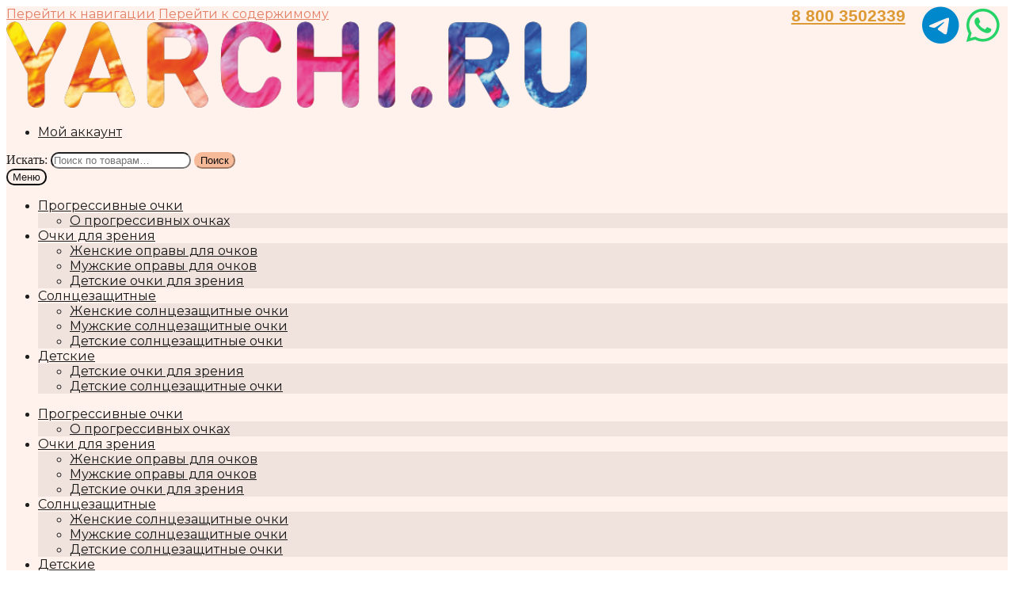

--- FILE ---
content_type: text/html; charset=UTF-8
request_url: https://yarchi.ru/ochki/dlya-zreniya/exclusive-op-sp063-2
body_size: 23495
content:
<!doctype html>
<html lang="ru-RU" prefix="og: http://ogp.me/ns#">
<head>
<meta charset="UTF-8">
<meta name="viewport" content="width=device-width, initial-scale=1">
<link rel="profile" href="http://gmpg.org/xfn/11">
<link rel="pingback" href="https://yarchi.ru/xmlrpc.php">

<title>Очки EXCLUSIVE OP-SP063 цена: 4899руб для зрения купить</title>
<script type="text/template" id="tmpl-tc-cart-options-popup">
    <div class='header'>
        <h3>{{{ data.title }}}</h3>
    </div>
    <div id='{{{ data.id }}}' class='float_editbox'>{{{ data.html }}}</div>
    <div class='footer'>
        <div class='inner'>
            <span class='tm-button button button-secondary button-large details_cancel'>{{{ data.close }}}</span>
        </div>
    </div>
</script>
<script type="text/template" id="tmpl-tc-lightbox">
    <div class="tc-lightbox-wrap">
        <span class="tc-lightbox-button tcfa tcfa-search tc-transition tcinit"></span>
    </div>
</script>
<script type="text/template" id="tmpl-tc-lightbox-zoom">
    <span class="tc-lightbox-button-close tcfa tcfa-close"></span>
    {{{ data.img }}}
</script>
<script type="text/template" id="tmpl-tc-final-totals">
    <dl class="tm-extra-product-options-totals tm-custom-price-totals">
        <# if (data.show_options_total==true){ #>            <dt class="tm-options-totals">{{{ data.options_total }}}</dt>
            <dd class="tm-options-totals">
                <span class="price amount options">{{{ data.formatted_options_total }}}</span>
            </dd>            <# } #>
                <# if (data.show_extra_fee==true){ #>                    <dt class="tm-extra-fee">{{{ data.extra_fee }}}</dt>
                    <dd class="tm-extra-fee">
                        <span class="price amount options extra-fee">{{{ data.formatted_extra_fee }}}</span>
                    </dd>                    <# } #>
                        <# if (data.show_final_total==true){ #>                            <dt class="tm-final-totals">{{{ data.final_total }}}</dt>
                            <dd class="tm-final-totals">
                                <span class="price amount final">{{{ data.formatted_final_total }}}</span>
                            </dd>                            <# } #>
                                <# if (data.show_sign_up_fee==true){ #>                                    <dt class="tm-subscription-fee">{{{ data.sign_up_fee }}}</dt>
                                    <dd class="tm-subscription-fee">
                                        <span class="price amount subscription-fee">{{{ data.formatted_subscription_fee_total }}}</span>
                                    </dd>                                    <# } #>
    </dl>
</script>
<script type="text/template" id="tmpl-tc-price">
    <span class="amount">{{{ data.price.price }}}</span>
</script>
<script type="text/template" id="tmpl-tc-sale-price">
    <del>
        <span class="tc-original-price amount">{{{ data.price.original_price }}}</span>
    </del>
    <ins>
        <span class="amount">{{{ data.price.price }}}</span>
    </ins>
</script>
<script type="text/template" id="tmpl-tc-section-pop-link">
    <div id="tm-section-pop-up" class="tm-extra-product-options flasho tm_wrapper tm-section-pop-up single tm-animated appear">
        <div class='header'><h3>{{{ data.title }}}</h3></div>
        <div class="float_editbox" id="temp_for_floatbox_insert"></div>
        <div class='footer'>
            <div class='inner'>
                <span class='tm-button button button-secondary button-large details_cancel'>{{{ data.close }}}</span>
            </div>
        </div>
    </div>
</script>
<script type="text/template" id="tmpl-tc-floating-box-nks"><# if (data.values.length) {#>
    {{{ data.html_before }}}
    <div class="tc-row tm-fb-labels">
        <span class="tc-cell tc-col-3 tm-fb-title">{{{ data.option_label }}}</span>
        <span class="tc-cell tc-col-3 tm-fb-value">{{{ data.option_value }}}</span>
        <span class="tc-cell tc-col-3 tm-fb-quantity">{{{ data.option__qty }}}</span>
        <span class="tc-cell tc-col-3 tm-fb-price">{{{ data.option_lpric }}}</span>
    </div>
    <# for (var i = 0; i < data.values.length; i++) { #>
    <# if (data.values[i].label_show=='' || data.values[i].value_show=='') {#>
        <div class="tc-row">
            <# if (data.values[i].label_show=='') {#>
                <span class="tc-cell tc-col-3 tm-fb-title">{{{ data.values[i].title }}}</span>
                <# } #>
                    <# if (data.values[i].value_show=='') {#>
                        <span class="tc-cell tc-col-3 tm-fb-value">{{{ data.values[i].value }}}</span>
                        <# } #>
                            <span class="tc-cell tc-col-3 tm-fb-quantity">{{{ data.values[i].quantity }}}</span>
                            <span class="tc-cell tc-col-3 tm-fb-price">{{{ data.values[i].price }}}</span>
        </div>
        <# } #>
            <# } #>
                {{{ data.html_after }}}
                {{{ data.totals }}}
                <# }#></script>
<script type="text/template" id="tmpl-tc-floating-box"><# if (data.values.length) {#>
    {{{ data.html_before }}}
    <dl class="tm-fb">
        <# for (var i = 0; i < data.values.length; i++) { #>
        <# if (data.values[i].label_show=='') {#>
            <dt class="tm-fb-title">{{{ data.values[i].title }}}</dt>
            <# } #>
                <# if (data.values[i].value_show=='') {#>
                    <dd class="tm-fb-value">{{{ data.values[i].value }}}</dd>
                    <# } #>
                        <# } #>
    </dl>
    {{{ data.html_after }}}
    {{{ data.totals }}}
    <# }#></script>
<script type="text/template" id="tmpl-tc-chars-remanining">
    <span class="tc-chars">
		<span class="tc-chars-remanining">{{{ data.maxlength }}}</span>
		<span class="tc-remaining"> {{{ data.characters_remaining }}}</span>
	</span>
</script>
<script class="tm-hidden" type="text/template" id="tmpl-tc-formatted-price"><span class="woocommerce-Price-amount amount"><bdi>{{{ data.price }}}<span class="woocommerce-Price-currencySymbol">&#8381;</span></bdi></span></script>
<script type="text/template" id="tmpl-tc-upload-messages">
    <div class="header">
        <h3>{{{ data.title }}}</h3>
    </div>
    <div class="float_editbox" id="temp_for_floatbox_insert">
        <div class="tc-upload-messages">
            <div class="tc-upload-message">{{{ data.message }}}</div>
            <# for (var i in data.files) {
                    if (data.files.hasOwnProperty(i)) {#>
                <div class="tc-upload-files">{{{ data.files[i] }}}</div>
                <# }
                        }#>
        </div>
    </div>
    <div class="footer">
        <div class="inner">
            &nbsp;
        </div>
    </div>
</script><script id="yookassa-own-payment-methods-head">
window.yookassaOwnPaymentMethods = ["yookassa_bank_card","yookassa_widget","yookassa_sberbank","yookassa_tinkoff","yookassa_sbp","yookassa_sber_loan"];
</script>
<meta name='robots' content='max-image-preview:large' />

<!-- This site is optimized with the Yoast SEO Premium plugin v4.4 - https://yoast.com/wordpress/plugins/seo/ -->
<meta name="description" content="Доступные и брендовые очки. БЕСПЛАТНАЯ доставка по России и изготовление по рецепту."/>
<meta name="robots" content="noodp"/>
<meta name="keywords" content="очки, оптика, оправы, екатеринбург, купить очки, купить очки екатеринбурге, магазин очков, продажа, компьютерные очки, оправы для очков, оправы екатеринбург, купить оправу, женские, мужские, детские, YARCHI, ЯРЧИ, оптика екатеринбург, салон оптики, оптика сайт, интернет, магазин оптики"/>
<link rel="canonical" href="https://yarchi.ru/ochki/dlya-zreniya/exclusive-op-sp063-2" />
<meta property="og:locale" content="ru_RU" />
<meta property="og:type" content="product" />
<meta property="og:title" content="Очки EXCLUSIVE OP-SP063 цена: 4899руб для зрения купить" />
<meta property="og:description" content="Доступные и брендовые очки. БЕСПЛАТНАЯ доставка по России и изготовление по рецепту." />
<meta property="og:url" content="https://yarchi.ru/ochki/dlya-zreniya/exclusive-op-sp063-2" />
<meta property="og:site_name" content="YARCHI.RU" />
<meta property="og:image" content="https://yarchi.ru/wp-content/uploads/2000000016214.jpg" />
<meta property="og:image:width" content="1024" />
<meta property="og:image:height" content="413" />
<meta property="og:brand" content="EXCLUSIVE"/>
<meta property="product:price:amount" content="4899"/>
<meta property="product:price:currency" content="RUB"/>
<meta name="twitter:card" content="summary" />
<meta name="twitter:description" content="Доступные и брендовые очки. БЕСПЛАТНАЯ доставка по России и изготовление по рецепту." />
<meta name="twitter:title" content="Очки EXCLUSIVE OP-SP063 цена: 4899руб для зрения купить" />
<meta name="twitter:image" content="https://yarchi.ru/wp-content/uploads/2000000016214.jpg" />
<meta property="DC.date.issued" content="2023-06-28T02:17:54+05:00" />
<!-- / Yoast SEO Premium plugin. -->

<link rel='dns-prefetch' href='//static.yoomoney.ru' />
<link rel='dns-prefetch' href='//fonts.googleapis.com' />
<link rel="alternate" type="application/rss+xml" title="YARCHI.RU &raquo; Лента" href="https://yarchi.ru/feed" />
<link rel="alternate" type="application/rss+xml" title="YARCHI.RU &raquo; Лента комментариев" href="https://yarchi.ru/comments/feed" />
<link rel="alternate" type="application/rss+xml" title="YARCHI.RU &raquo; Лента комментариев к &laquo;EXCLUSIVE OP-SP063&raquo;" href="https://yarchi.ru/ochki/dlya-zreniya/exclusive-op-sp063-2/feed" />
<script>
window._wpemojiSettings = {"baseUrl":"https:\/\/s.w.org\/images\/core\/emoji\/14.0.0\/72x72\/","ext":".png","svgUrl":"https:\/\/s.w.org\/images\/core\/emoji\/14.0.0\/svg\/","svgExt":".svg","source":{"concatemoji":"https:\/\/yarchi.ru\/wp-includes\/js\/wp-emoji-release.min.js?ver=6.4.7"}};
/*! This file is auto-generated */
!function(i,n){var o,s,e;function c(e){try{var t={supportTests:e,timestamp:(new Date).valueOf()};sessionStorage.setItem(o,JSON.stringify(t))}catch(e){}}function p(e,t,n){e.clearRect(0,0,e.canvas.width,e.canvas.height),e.fillText(t,0,0);var t=new Uint32Array(e.getImageData(0,0,e.canvas.width,e.canvas.height).data),r=(e.clearRect(0,0,e.canvas.width,e.canvas.height),e.fillText(n,0,0),new Uint32Array(e.getImageData(0,0,e.canvas.width,e.canvas.height).data));return t.every(function(e,t){return e===r[t]})}function u(e,t,n){switch(t){case"flag":return n(e,"\ud83c\udff3\ufe0f\u200d\u26a7\ufe0f","\ud83c\udff3\ufe0f\u200b\u26a7\ufe0f")?!1:!n(e,"\ud83c\uddfa\ud83c\uddf3","\ud83c\uddfa\u200b\ud83c\uddf3")&&!n(e,"\ud83c\udff4\udb40\udc67\udb40\udc62\udb40\udc65\udb40\udc6e\udb40\udc67\udb40\udc7f","\ud83c\udff4\u200b\udb40\udc67\u200b\udb40\udc62\u200b\udb40\udc65\u200b\udb40\udc6e\u200b\udb40\udc67\u200b\udb40\udc7f");case"emoji":return!n(e,"\ud83e\udef1\ud83c\udffb\u200d\ud83e\udef2\ud83c\udfff","\ud83e\udef1\ud83c\udffb\u200b\ud83e\udef2\ud83c\udfff")}return!1}function f(e,t,n){var r="undefined"!=typeof WorkerGlobalScope&&self instanceof WorkerGlobalScope?new OffscreenCanvas(300,150):i.createElement("canvas"),a=r.getContext("2d",{willReadFrequently:!0}),o=(a.textBaseline="top",a.font="600 32px Arial",{});return e.forEach(function(e){o[e]=t(a,e,n)}),o}function t(e){var t=i.createElement("script");t.src=e,t.defer=!0,i.head.appendChild(t)}"undefined"!=typeof Promise&&(o="wpEmojiSettingsSupports",s=["flag","emoji"],n.supports={everything:!0,everythingExceptFlag:!0},e=new Promise(function(e){i.addEventListener("DOMContentLoaded",e,{once:!0})}),new Promise(function(t){var n=function(){try{var e=JSON.parse(sessionStorage.getItem(o));if("object"==typeof e&&"number"==typeof e.timestamp&&(new Date).valueOf()<e.timestamp+604800&&"object"==typeof e.supportTests)return e.supportTests}catch(e){}return null}();if(!n){if("undefined"!=typeof Worker&&"undefined"!=typeof OffscreenCanvas&&"undefined"!=typeof URL&&URL.createObjectURL&&"undefined"!=typeof Blob)try{var e="postMessage("+f.toString()+"("+[JSON.stringify(s),u.toString(),p.toString()].join(",")+"));",r=new Blob([e],{type:"text/javascript"}),a=new Worker(URL.createObjectURL(r),{name:"wpTestEmojiSupports"});return void(a.onmessage=function(e){c(n=e.data),a.terminate(),t(n)})}catch(e){}c(n=f(s,u,p))}t(n)}).then(function(e){for(var t in e)n.supports[t]=e[t],n.supports.everything=n.supports.everything&&n.supports[t],"flag"!==t&&(n.supports.everythingExceptFlag=n.supports.everythingExceptFlag&&n.supports[t]);n.supports.everythingExceptFlag=n.supports.everythingExceptFlag&&!n.supports.flag,n.DOMReady=!1,n.readyCallback=function(){n.DOMReady=!0}}).then(function(){return e}).then(function(){var e;n.supports.everything||(n.readyCallback(),(e=n.source||{}).concatemoji?t(e.concatemoji):e.wpemoji&&e.twemoji&&(t(e.twemoji),t(e.wpemoji)))}))}((window,document),window._wpemojiSettings);
</script>
<link rel='stylesheet' id='tc-epo-css-css' href='https://yarchi.ru/wp-content/plugins/woocommerce-tm-extra-product-options/assets/css/epo.min.css?ver=4.5.2' media='all' />
<link rel='stylesheet' id='storefront-top-bar-css' href='https://yarchi.ru/wp-content/plugins/storefront-top-bar/assets/css/storefront-top-bar.css?ver=6.4.7' media='all' />
<style id='wp-emoji-styles-inline-css'>

	img.wp-smiley, img.emoji {
		display: inline !important;
		border: none !important;
		box-shadow: none !important;
		height: 1em !important;
		width: 1em !important;
		margin: 0 0.07em !important;
		vertical-align: -0.1em !important;
		background: none !important;
		padding: 0 !important;
	}
</style>
<link rel='stylesheet' id='wp-block-library-css' href='https://yarchi.ru/wp-includes/css/dist/block-library/style.min.css?ver=6.4.7' media='all' />
<style id='wp-block-library-theme-inline-css'>
.wp-block-audio figcaption{color:#555;font-size:13px;text-align:center}.is-dark-theme .wp-block-audio figcaption{color:hsla(0,0%,100%,.65)}.wp-block-audio{margin:0 0 1em}.wp-block-code{border:1px solid #ccc;border-radius:4px;font-family:Menlo,Consolas,monaco,monospace;padding:.8em 1em}.wp-block-embed figcaption{color:#555;font-size:13px;text-align:center}.is-dark-theme .wp-block-embed figcaption{color:hsla(0,0%,100%,.65)}.wp-block-embed{margin:0 0 1em}.blocks-gallery-caption{color:#555;font-size:13px;text-align:center}.is-dark-theme .blocks-gallery-caption{color:hsla(0,0%,100%,.65)}.wp-block-image figcaption{color:#555;font-size:13px;text-align:center}.is-dark-theme .wp-block-image figcaption{color:hsla(0,0%,100%,.65)}.wp-block-image{margin:0 0 1em}.wp-block-pullquote{border-bottom:4px solid;border-top:4px solid;color:currentColor;margin-bottom:1.75em}.wp-block-pullquote cite,.wp-block-pullquote footer,.wp-block-pullquote__citation{color:currentColor;font-size:.8125em;font-style:normal;text-transform:uppercase}.wp-block-quote{border-left:.25em solid;margin:0 0 1.75em;padding-left:1em}.wp-block-quote cite,.wp-block-quote footer{color:currentColor;font-size:.8125em;font-style:normal;position:relative}.wp-block-quote.has-text-align-right{border-left:none;border-right:.25em solid;padding-left:0;padding-right:1em}.wp-block-quote.has-text-align-center{border:none;padding-left:0}.wp-block-quote.is-large,.wp-block-quote.is-style-large,.wp-block-quote.is-style-plain{border:none}.wp-block-search .wp-block-search__label{font-weight:700}.wp-block-search__button{border:1px solid #ccc;padding:.375em .625em}:where(.wp-block-group.has-background){padding:1.25em 2.375em}.wp-block-separator.has-css-opacity{opacity:.4}.wp-block-separator{border:none;border-bottom:2px solid;margin-left:auto;margin-right:auto}.wp-block-separator.has-alpha-channel-opacity{opacity:1}.wp-block-separator:not(.is-style-wide):not(.is-style-dots){width:100px}.wp-block-separator.has-background:not(.is-style-dots){border-bottom:none;height:1px}.wp-block-separator.has-background:not(.is-style-wide):not(.is-style-dots){height:2px}.wp-block-table{margin:0 0 1em}.wp-block-table td,.wp-block-table th{word-break:normal}.wp-block-table figcaption{color:#555;font-size:13px;text-align:center}.is-dark-theme .wp-block-table figcaption{color:hsla(0,0%,100%,.65)}.wp-block-video figcaption{color:#555;font-size:13px;text-align:center}.is-dark-theme .wp-block-video figcaption{color:hsla(0,0%,100%,.65)}.wp-block-video{margin:0 0 1em}.wp-block-template-part.has-background{margin-bottom:0;margin-top:0;padding:1.25em 2.375em}
</style>
<link rel='stylesheet' id='storefront-gutenberg-blocks-css' href='https://yarchi.ru/wp-content/themes/storefront/assets/css/base/gutenberg-blocks.css?ver=4.1.1' media='all' />
<style id='storefront-gutenberg-blocks-inline-css'>

				.wp-block-button__link:not(.has-text-color) {
					color: #0c0c0c;
				}

				.wp-block-button__link:not(.has-text-color):hover,
				.wp-block-button__link:not(.has-text-color):focus,
				.wp-block-button__link:not(.has-text-color):active {
					color: #0c0c0c;
				}

				.wp-block-button__link:not(.has-background) {
					background-color: #f7ba99;
				}

				.wp-block-button__link:not(.has-background):hover,
				.wp-block-button__link:not(.has-background):focus,
				.wp-block-button__link:not(.has-background):active {
					border-color: #dea180;
					background-color: #dea180;
				}

				.wp-block-quote footer,
				.wp-block-quote cite,
				.wp-block-quote__citation {
					color: #6d6d6d;
				}

				.wp-block-pullquote cite,
				.wp-block-pullquote footer,
				.wp-block-pullquote__citation {
					color: #6d6d6d;
				}

				.wp-block-image figcaption {
					color: #6d6d6d;
				}

				.wp-block-separator.is-style-dots::before {
					color: #333333;
				}

				.wp-block-file a.wp-block-file__button {
					color: #0c0c0c;
					background-color: #f7ba99;
					border-color: #f7ba99;
				}

				.wp-block-file a.wp-block-file__button:hover,
				.wp-block-file a.wp-block-file__button:focus,
				.wp-block-file a.wp-block-file__button:active {
					color: #0c0c0c;
					background-color: #dea180;
				}

				.wp-block-code,
				.wp-block-preformatted pre {
					color: #6d6d6d;
				}

				.wp-block-table:not( .has-background ):not( .is-style-stripes ) tbody tr:nth-child(2n) td {
					background-color: #fdfdfd;
				}

				.wp-block-cover .wp-block-cover__inner-container h1:not(.has-text-color),
				.wp-block-cover .wp-block-cover__inner-container h2:not(.has-text-color),
				.wp-block-cover .wp-block-cover__inner-container h3:not(.has-text-color),
				.wp-block-cover .wp-block-cover__inner-container h4:not(.has-text-color),
				.wp-block-cover .wp-block-cover__inner-container h5:not(.has-text-color),
				.wp-block-cover .wp-block-cover__inner-container h6:not(.has-text-color) {
					color: #000000;
				}

				.wc-block-components-price-slider__range-input-progress,
				.rtl .wc-block-components-price-slider__range-input-progress {
					--range-color: #e58067;
				}

				/* Target only IE11 */
				@media all and (-ms-high-contrast: none), (-ms-high-contrast: active) {
					.wc-block-components-price-slider__range-input-progress {
						background: #e58067;
					}
				}

				.wc-block-components-button:not(.is-link) {
					background-color: #dd3333;
					color: #ffffff;
				}

				.wc-block-components-button:not(.is-link):hover,
				.wc-block-components-button:not(.is-link):focus,
				.wc-block-components-button:not(.is-link):active {
					background-color: #c41a1a;
					color: #ffffff;
				}

				.wc-block-components-button:not(.is-link):disabled {
					background-color: #dd3333;
					color: #ffffff;
				}

				.wc-block-cart__submit-container {
					background-color: #ffffff;
				}

				.wc-block-cart__submit-container::before {
					color: rgba(220,220,220,0.5);
				}

				.wc-block-components-order-summary-item__quantity {
					background-color: #ffffff;
					border-color: #6d6d6d;
					box-shadow: 0 0 0 2px #ffffff;
					color: #6d6d6d;
				}
			
</style>
<style id='classic-theme-styles-inline-css'>
/*! This file is auto-generated */
.wp-block-button__link{color:#fff;background-color:#32373c;border-radius:9999px;box-shadow:none;text-decoration:none;padding:calc(.667em + 2px) calc(1.333em + 2px);font-size:1.125em}.wp-block-file__button{background:#32373c;color:#fff;text-decoration:none}
</style>
<style id='global-styles-inline-css'>
body{--wp--preset--color--black: #000000;--wp--preset--color--cyan-bluish-gray: #abb8c3;--wp--preset--color--white: #ffffff;--wp--preset--color--pale-pink: #f78da7;--wp--preset--color--vivid-red: #cf2e2e;--wp--preset--color--luminous-vivid-orange: #ff6900;--wp--preset--color--luminous-vivid-amber: #fcb900;--wp--preset--color--light-green-cyan: #7bdcb5;--wp--preset--color--vivid-green-cyan: #00d084;--wp--preset--color--pale-cyan-blue: #8ed1fc;--wp--preset--color--vivid-cyan-blue: #0693e3;--wp--preset--color--vivid-purple: #9b51e0;--wp--preset--gradient--vivid-cyan-blue-to-vivid-purple: linear-gradient(135deg,rgba(6,147,227,1) 0%,rgb(155,81,224) 100%);--wp--preset--gradient--light-green-cyan-to-vivid-green-cyan: linear-gradient(135deg,rgb(122,220,180) 0%,rgb(0,208,130) 100%);--wp--preset--gradient--luminous-vivid-amber-to-luminous-vivid-orange: linear-gradient(135deg,rgba(252,185,0,1) 0%,rgba(255,105,0,1) 100%);--wp--preset--gradient--luminous-vivid-orange-to-vivid-red: linear-gradient(135deg,rgba(255,105,0,1) 0%,rgb(207,46,46) 100%);--wp--preset--gradient--very-light-gray-to-cyan-bluish-gray: linear-gradient(135deg,rgb(238,238,238) 0%,rgb(169,184,195) 100%);--wp--preset--gradient--cool-to-warm-spectrum: linear-gradient(135deg,rgb(74,234,220) 0%,rgb(151,120,209) 20%,rgb(207,42,186) 40%,rgb(238,44,130) 60%,rgb(251,105,98) 80%,rgb(254,248,76) 100%);--wp--preset--gradient--blush-light-purple: linear-gradient(135deg,rgb(255,206,236) 0%,rgb(152,150,240) 100%);--wp--preset--gradient--blush-bordeaux: linear-gradient(135deg,rgb(254,205,165) 0%,rgb(254,45,45) 50%,rgb(107,0,62) 100%);--wp--preset--gradient--luminous-dusk: linear-gradient(135deg,rgb(255,203,112) 0%,rgb(199,81,192) 50%,rgb(65,88,208) 100%);--wp--preset--gradient--pale-ocean: linear-gradient(135deg,rgb(255,245,203) 0%,rgb(182,227,212) 50%,rgb(51,167,181) 100%);--wp--preset--gradient--electric-grass: linear-gradient(135deg,rgb(202,248,128) 0%,rgb(113,206,126) 100%);--wp--preset--gradient--midnight: linear-gradient(135deg,rgb(2,3,129) 0%,rgb(40,116,252) 100%);--wp--preset--font-size--small: 14px;--wp--preset--font-size--medium: 23px;--wp--preset--font-size--large: 26px;--wp--preset--font-size--x-large: 42px;--wp--preset--font-size--normal: 16px;--wp--preset--font-size--huge: 37px;--wp--preset--spacing--20: 0.44rem;--wp--preset--spacing--30: 0.67rem;--wp--preset--spacing--40: 1rem;--wp--preset--spacing--50: 1.5rem;--wp--preset--spacing--60: 2.25rem;--wp--preset--spacing--70: 3.38rem;--wp--preset--spacing--80: 5.06rem;--wp--preset--shadow--natural: 6px 6px 9px rgba(0, 0, 0, 0.2);--wp--preset--shadow--deep: 12px 12px 50px rgba(0, 0, 0, 0.4);--wp--preset--shadow--sharp: 6px 6px 0px rgba(0, 0, 0, 0.2);--wp--preset--shadow--outlined: 6px 6px 0px -3px rgba(255, 255, 255, 1), 6px 6px rgba(0, 0, 0, 1);--wp--preset--shadow--crisp: 6px 6px 0px rgba(0, 0, 0, 1);}:where(.is-layout-flex){gap: 0.5em;}:where(.is-layout-grid){gap: 0.5em;}body .is-layout-flow > .alignleft{float: left;margin-inline-start: 0;margin-inline-end: 2em;}body .is-layout-flow > .alignright{float: right;margin-inline-start: 2em;margin-inline-end: 0;}body .is-layout-flow > .aligncenter{margin-left: auto !important;margin-right: auto !important;}body .is-layout-constrained > .alignleft{float: left;margin-inline-start: 0;margin-inline-end: 2em;}body .is-layout-constrained > .alignright{float: right;margin-inline-start: 2em;margin-inline-end: 0;}body .is-layout-constrained > .aligncenter{margin-left: auto !important;margin-right: auto !important;}body .is-layout-constrained > :where(:not(.alignleft):not(.alignright):not(.alignfull)){max-width: var(--wp--style--global--content-size);margin-left: auto !important;margin-right: auto !important;}body .is-layout-constrained > .alignwide{max-width: var(--wp--style--global--wide-size);}body .is-layout-flex{display: flex;}body .is-layout-flex{flex-wrap: wrap;align-items: center;}body .is-layout-flex > *{margin: 0;}body .is-layout-grid{display: grid;}body .is-layout-grid > *{margin: 0;}:where(.wp-block-columns.is-layout-flex){gap: 2em;}:where(.wp-block-columns.is-layout-grid){gap: 2em;}:where(.wp-block-post-template.is-layout-flex){gap: 1.25em;}:where(.wp-block-post-template.is-layout-grid){gap: 1.25em;}.has-black-color{color: var(--wp--preset--color--black) !important;}.has-cyan-bluish-gray-color{color: var(--wp--preset--color--cyan-bluish-gray) !important;}.has-white-color{color: var(--wp--preset--color--white) !important;}.has-pale-pink-color{color: var(--wp--preset--color--pale-pink) !important;}.has-vivid-red-color{color: var(--wp--preset--color--vivid-red) !important;}.has-luminous-vivid-orange-color{color: var(--wp--preset--color--luminous-vivid-orange) !important;}.has-luminous-vivid-amber-color{color: var(--wp--preset--color--luminous-vivid-amber) !important;}.has-light-green-cyan-color{color: var(--wp--preset--color--light-green-cyan) !important;}.has-vivid-green-cyan-color{color: var(--wp--preset--color--vivid-green-cyan) !important;}.has-pale-cyan-blue-color{color: var(--wp--preset--color--pale-cyan-blue) !important;}.has-vivid-cyan-blue-color{color: var(--wp--preset--color--vivid-cyan-blue) !important;}.has-vivid-purple-color{color: var(--wp--preset--color--vivid-purple) !important;}.has-black-background-color{background-color: var(--wp--preset--color--black) !important;}.has-cyan-bluish-gray-background-color{background-color: var(--wp--preset--color--cyan-bluish-gray) !important;}.has-white-background-color{background-color: var(--wp--preset--color--white) !important;}.has-pale-pink-background-color{background-color: var(--wp--preset--color--pale-pink) !important;}.has-vivid-red-background-color{background-color: var(--wp--preset--color--vivid-red) !important;}.has-luminous-vivid-orange-background-color{background-color: var(--wp--preset--color--luminous-vivid-orange) !important;}.has-luminous-vivid-amber-background-color{background-color: var(--wp--preset--color--luminous-vivid-amber) !important;}.has-light-green-cyan-background-color{background-color: var(--wp--preset--color--light-green-cyan) !important;}.has-vivid-green-cyan-background-color{background-color: var(--wp--preset--color--vivid-green-cyan) !important;}.has-pale-cyan-blue-background-color{background-color: var(--wp--preset--color--pale-cyan-blue) !important;}.has-vivid-cyan-blue-background-color{background-color: var(--wp--preset--color--vivid-cyan-blue) !important;}.has-vivid-purple-background-color{background-color: var(--wp--preset--color--vivid-purple) !important;}.has-black-border-color{border-color: var(--wp--preset--color--black) !important;}.has-cyan-bluish-gray-border-color{border-color: var(--wp--preset--color--cyan-bluish-gray) !important;}.has-white-border-color{border-color: var(--wp--preset--color--white) !important;}.has-pale-pink-border-color{border-color: var(--wp--preset--color--pale-pink) !important;}.has-vivid-red-border-color{border-color: var(--wp--preset--color--vivid-red) !important;}.has-luminous-vivid-orange-border-color{border-color: var(--wp--preset--color--luminous-vivid-orange) !important;}.has-luminous-vivid-amber-border-color{border-color: var(--wp--preset--color--luminous-vivid-amber) !important;}.has-light-green-cyan-border-color{border-color: var(--wp--preset--color--light-green-cyan) !important;}.has-vivid-green-cyan-border-color{border-color: var(--wp--preset--color--vivid-green-cyan) !important;}.has-pale-cyan-blue-border-color{border-color: var(--wp--preset--color--pale-cyan-blue) !important;}.has-vivid-cyan-blue-border-color{border-color: var(--wp--preset--color--vivid-cyan-blue) !important;}.has-vivid-purple-border-color{border-color: var(--wp--preset--color--vivid-purple) !important;}.has-vivid-cyan-blue-to-vivid-purple-gradient-background{background: var(--wp--preset--gradient--vivid-cyan-blue-to-vivid-purple) !important;}.has-light-green-cyan-to-vivid-green-cyan-gradient-background{background: var(--wp--preset--gradient--light-green-cyan-to-vivid-green-cyan) !important;}.has-luminous-vivid-amber-to-luminous-vivid-orange-gradient-background{background: var(--wp--preset--gradient--luminous-vivid-amber-to-luminous-vivid-orange) !important;}.has-luminous-vivid-orange-to-vivid-red-gradient-background{background: var(--wp--preset--gradient--luminous-vivid-orange-to-vivid-red) !important;}.has-very-light-gray-to-cyan-bluish-gray-gradient-background{background: var(--wp--preset--gradient--very-light-gray-to-cyan-bluish-gray) !important;}.has-cool-to-warm-spectrum-gradient-background{background: var(--wp--preset--gradient--cool-to-warm-spectrum) !important;}.has-blush-light-purple-gradient-background{background: var(--wp--preset--gradient--blush-light-purple) !important;}.has-blush-bordeaux-gradient-background{background: var(--wp--preset--gradient--blush-bordeaux) !important;}.has-luminous-dusk-gradient-background{background: var(--wp--preset--gradient--luminous-dusk) !important;}.has-pale-ocean-gradient-background{background: var(--wp--preset--gradient--pale-ocean) !important;}.has-electric-grass-gradient-background{background: var(--wp--preset--gradient--electric-grass) !important;}.has-midnight-gradient-background{background: var(--wp--preset--gradient--midnight) !important;}.has-small-font-size{font-size: var(--wp--preset--font-size--small) !important;}.has-medium-font-size{font-size: var(--wp--preset--font-size--medium) !important;}.has-large-font-size{font-size: var(--wp--preset--font-size--large) !important;}.has-x-large-font-size{font-size: var(--wp--preset--font-size--x-large) !important;}
.wp-block-navigation a:where(:not(.wp-element-button)){color: inherit;}
:where(.wp-block-post-template.is-layout-flex){gap: 1.25em;}:where(.wp-block-post-template.is-layout-grid){gap: 1.25em;}
:where(.wp-block-columns.is-layout-flex){gap: 2em;}:where(.wp-block-columns.is-layout-grid){gap: 2em;}
.wp-block-pullquote{font-size: 1.5em;line-height: 1.6;}
</style>
<style id='wcc-inline-inline-css'>

            .wcc-hidden { display: none !important; visibility: hidden !important; }
        
</style>
<link rel='stylesheet' id='woof-css' href='https://yarchi.ru/wp-content/plugins/woocommerce-products-filter/css/front.css?ver=1.3.6.4' media='all' />
<style id='woof-inline-css'>

.woof_products_top_panel li span, .woof_products_top_panel2 li span{background: url(https://yarchi.ru/wp-content/plugins/woocommerce-products-filter/img/delete.png);background-size: 14px 14px;background-repeat: no-repeat;background-position: right;}
.woof_show_auto_form,.woof_hide_auto_form{ background-image: url('https://yarchi.ru/wp-content/uploads/lupa-150x150.webp'); }
.woof_edit_view{
                    display: none;
                }
.woof_price_search_container .price_slider_amount button.button{
                        display: none;
                    }

                    /***** END: hiding submit button of the price slider ******/

</style>
<link rel='stylesheet' id='chosen-drop-down-css' href='https://yarchi.ru/wp-content/plugins/woocommerce-products-filter/js/chosen/chosen.min.css?ver=1.3.6.4' media='all' />
<link rel='stylesheet' id='plainoverlay-css' href='https://yarchi.ru/wp-content/plugins/woocommerce-products-filter/css/plainoverlay.css?ver=1.3.6.4' media='all' />
<link rel='stylesheet' id='icheck-jquery-color-flat-css' href='https://yarchi.ru/wp-content/plugins/woocommerce-products-filter/js/icheck/skins/flat/_all.css?ver=1.3.6.4' media='all' />
<link rel='stylesheet' id='icheck-jquery-color-square-css' href='https://yarchi.ru/wp-content/plugins/woocommerce-products-filter/js/icheck/skins/square/_all.css?ver=1.3.6.4' media='all' />
<link rel='stylesheet' id='icheck-jquery-color-minimal-css' href='https://yarchi.ru/wp-content/plugins/woocommerce-products-filter/js/icheck/skins/minimal/_all.css?ver=1.3.6.4' media='all' />
<link rel='stylesheet' id='woof_by_author_html_items-css' href='https://yarchi.ru/wp-content/plugins/woocommerce-products-filter/ext/by_author/css/by_author.css?ver=1.3.6.4' media='all' />
<link rel='stylesheet' id='woof_by_instock_html_items-css' href='https://yarchi.ru/wp-content/plugins/woocommerce-products-filter/ext/by_instock/css/by_instock.css?ver=1.3.6.4' media='all' />
<link rel='stylesheet' id='woof_by_onsales_html_items-css' href='https://yarchi.ru/wp-content/plugins/woocommerce-products-filter/ext/by_onsales/css/by_onsales.css?ver=1.3.6.4' media='all' />
<link rel='stylesheet' id='woof_by_text_html_items-css' href='https://yarchi.ru/wp-content/plugins/woocommerce-products-filter/ext/by_text/assets/css/front.css?ver=1.3.6.4' media='all' />
<link rel='stylesheet' id='woof_label_html_items-css' href='https://yarchi.ru/wp-content/plugins/woocommerce-products-filter/ext/label/css/html_types/label.css?ver=1.3.6.4' media='all' />
<link rel='stylesheet' id='woof_select_radio_check_html_items-css' href='https://yarchi.ru/wp-content/plugins/woocommerce-products-filter/ext/select_radio_check/css/html_types/select_radio_check.css?ver=1.3.6.4' media='all' />
<link rel='stylesheet' id='woof_sd_html_items_checkbox-css' href='https://yarchi.ru/wp-content/plugins/woocommerce-products-filter/ext/smart_designer/css/elements/checkbox.css?ver=1.3.6.4' media='all' />
<link rel='stylesheet' id='woof_sd_html_items_radio-css' href='https://yarchi.ru/wp-content/plugins/woocommerce-products-filter/ext/smart_designer/css/elements/radio.css?ver=1.3.6.4' media='all' />
<link rel='stylesheet' id='woof_sd_html_items_switcher-css' href='https://yarchi.ru/wp-content/plugins/woocommerce-products-filter/ext/smart_designer/css/elements/switcher.css?ver=1.3.6.4' media='all' />
<link rel='stylesheet' id='woof_sd_html_items_color-css' href='https://yarchi.ru/wp-content/plugins/woocommerce-products-filter/ext/smart_designer/css/elements/color.css?ver=1.3.6.4' media='all' />
<link rel='stylesheet' id='woof_sd_html_items_tooltip-css' href='https://yarchi.ru/wp-content/plugins/woocommerce-products-filter/ext/smart_designer/css/tooltip.css?ver=1.3.6.4' media='all' />
<link rel='stylesheet' id='woof_sd_html_items_front-css' href='https://yarchi.ru/wp-content/plugins/woocommerce-products-filter/ext/smart_designer/css/front.css?ver=1.3.6.4' media='all' />
<link rel='stylesheet' id='woof-switcher23-css' href='https://yarchi.ru/wp-content/plugins/woocommerce-products-filter/css/switcher.css?ver=1.3.6.4' media='all' />
<link rel='stylesheet' id='photoswipe-css' href='https://yarchi.ru/wp-content/plugins/woocommerce/assets/css/photoswipe/photoswipe.min.css?ver=8.6.3' media='all' />
<link rel='stylesheet' id='photoswipe-default-skin-css' href='https://yarchi.ru/wp-content/plugins/woocommerce/assets/css/photoswipe/default-skin/default-skin.min.css?ver=8.6.3' media='all' />
<style id='woocommerce-inline-inline-css'>
.woocommerce form .form-row .required { visibility: visible; }
</style>
<link rel='stylesheet' id='yml-for-yandex-market-css' href='https://yarchi.ru/wp-content/plugins/yml-for-yandex-market/public/css/y4ym-public.css?ver=5.0.21' media='all' />
<link rel='stylesheet' id='storefront-style-css' href='https://yarchi.ru/wp-content/themes/storefront/style.css?ver=4.1.1' media='all' />
<style id='storefront-style-inline-css'>

			.main-navigation ul li a,
			.site-title a,
			ul.menu li a,
			.site-branding h1 a,
			button.menu-toggle,
			button.menu-toggle:hover,
			.handheld-navigation .dropdown-toggle {
				color: #191919;
			}

			button.menu-toggle,
			button.menu-toggle:hover {
				border-color: #191919;
			}

			.main-navigation ul li a:hover,
			.main-navigation ul li:hover > a,
			.site-title a:hover,
			.site-header ul.menu li.current-menu-item > a {
				color: #5a5a5a;
			}

			table:not( .has-background ) th {
				background-color: #f8f8f8;
			}

			table:not( .has-background ) tbody td {
				background-color: #fdfdfd;
			}

			table:not( .has-background ) tbody tr:nth-child(2n) td,
			fieldset,
			fieldset legend {
				background-color: #fbfbfb;
			}

			.site-header,
			.secondary-navigation ul ul,
			.main-navigation ul.menu > li.menu-item-has-children:after,
			.secondary-navigation ul.menu ul,
			.storefront-handheld-footer-bar,
			.storefront-handheld-footer-bar ul li > a,
			.storefront-handheld-footer-bar ul li.search .site-search,
			button.menu-toggle,
			button.menu-toggle:hover {
				background-color: #fff2ed;
			}

			p.site-description,
			.site-header,
			.storefront-handheld-footer-bar {
				color: #1e1e1e;
			}

			button.menu-toggle:after,
			button.menu-toggle:before,
			button.menu-toggle span:before {
				background-color: #191919;
			}

			h1, h2, h3, h4, h5, h6, .wc-block-grid__product-title {
				color: #333333;
			}

			.widget h1 {
				border-bottom-color: #333333;
			}

			body,
			.secondary-navigation a {
				color: #6d6d6d;
			}

			.widget-area .widget a,
			.hentry .entry-header .posted-on a,
			.hentry .entry-header .post-author a,
			.hentry .entry-header .post-comments a,
			.hentry .entry-header .byline a {
				color: #727272;
			}

			a {
				color: #e58067;
			}

			a:focus,
			button:focus,
			.button.alt:focus,
			input:focus,
			textarea:focus,
			input[type="button"]:focus,
			input[type="reset"]:focus,
			input[type="submit"]:focus,
			input[type="email"]:focus,
			input[type="tel"]:focus,
			input[type="url"]:focus,
			input[type="password"]:focus,
			input[type="search"]:focus {
				outline-color: #e58067;
			}

			button, input[type="button"], input[type="reset"], input[type="submit"], .button, .widget a.button {
				background-color: #f7ba99;
				border-color: #f7ba99;
				color: #0c0c0c;
			}

			button:hover, input[type="button"]:hover, input[type="reset"]:hover, input[type="submit"]:hover, .button:hover, .widget a.button:hover {
				background-color: #dea180;
				border-color: #dea180;
				color: #0c0c0c;
			}

			button.alt, input[type="button"].alt, input[type="reset"].alt, input[type="submit"].alt, .button.alt, .widget-area .widget a.button.alt {
				background-color: #dd3333;
				border-color: #dd3333;
				color: #ffffff;
			}

			button.alt:hover, input[type="button"].alt:hover, input[type="reset"].alt:hover, input[type="submit"].alt:hover, .button.alt:hover, .widget-area .widget a.button.alt:hover {
				background-color: #c41a1a;
				border-color: #c41a1a;
				color: #ffffff;
			}

			.pagination .page-numbers li .page-numbers.current {
				background-color: #e6e6e6;
				color: #636363;
			}

			#comments .comment-list .comment-content .comment-text {
				background-color: #f8f8f8;
			}

			.site-footer {
				background-color: #f0f0f0;
				color: #6d6d6d;
			}

			.site-footer a:not(.button):not(.components-button) {
				color: #333333;
			}

			.site-footer .storefront-handheld-footer-bar a:not(.button):not(.components-button) {
				color: #191919;
			}

			.site-footer h1, .site-footer h2, .site-footer h3, .site-footer h4, .site-footer h5, .site-footer h6, .site-footer .widget .widget-title, .site-footer .widget .widgettitle {
				color: #333333;
			}

			.page-template-template-homepage.has-post-thumbnail .type-page.has-post-thumbnail .entry-title {
				color: #000000;
			}

			.page-template-template-homepage.has-post-thumbnail .type-page.has-post-thumbnail .entry-content {
				color: #000000;
			}

			@media screen and ( min-width: 768px ) {
				.secondary-navigation ul.menu a:hover {
					color: #373737;
				}

				.secondary-navigation ul.menu a {
					color: #1e1e1e;
				}

				.main-navigation ul.menu ul.sub-menu,
				.main-navigation ul.nav-menu ul.children {
					background-color: #f0e3de;
				}

				.site-header {
					border-bottom-color: #f0e3de;
				}
			}
</style>
<link rel='stylesheet' id='storefront-icons-css' href='https://yarchi.ru/wp-content/themes/storefront/assets/css/base/icons.css?ver=4.1.1' media='all' />
<link rel='stylesheet' id='storefront-fonts-css' href='https://fonts.googleapis.com/css?family=Source+Sans+Pro%3A400%2C300%2C300italic%2C400italic%2C600%2C700%2C900&#038;subset=latin%2Clatin-ext&#038;ver=4.1.1' media='all' />
<link rel='stylesheet' id='suggestions-css' href='https://yarchi.ru/wp-content/plugins/woocommerce-dadata-master/custom/assets/css/suggestions.css?ver=6.4.7' media='all' />
<link rel='stylesheet' id='pwb-styles-frontend-css' href='https://yarchi.ru/wp-content/plugins/perfect-woocommerce-brands/build/frontend/css/style.css?ver=3.4.4' media='all' />
<link rel='stylesheet' id='storefront-woocommerce-style-css' href='https://yarchi.ru/wp-content/themes/storefront/assets/css/woocommerce/woocommerce.css?ver=4.1.1' media='all' />
<style id='storefront-woocommerce-style-inline-css'>
@font-face {
				font-family: star;
				src: url(https://yarchi.ru/wp-content/plugins/woocommerce/assets/fonts/star.eot);
				src:
					url(https://yarchi.ru/wp-content/plugins/woocommerce/assets/fonts/star.eot?#iefix) format("embedded-opentype"),
					url(https://yarchi.ru/wp-content/plugins/woocommerce/assets/fonts/star.woff) format("woff"),
					url(https://yarchi.ru/wp-content/plugins/woocommerce/assets/fonts/star.ttf) format("truetype"),
					url(https://yarchi.ru/wp-content/plugins/woocommerce/assets/fonts/star.svg#star) format("svg");
				font-weight: 400;
				font-style: normal;
			}
			@font-face {
				font-family: WooCommerce;
				src: url(https://yarchi.ru/wp-content/plugins/woocommerce/assets/fonts/WooCommerce.eot);
				src:
					url(https://yarchi.ru/wp-content/plugins/woocommerce/assets/fonts/WooCommerce.eot?#iefix) format("embedded-opentype"),
					url(https://yarchi.ru/wp-content/plugins/woocommerce/assets/fonts/WooCommerce.woff) format("woff"),
					url(https://yarchi.ru/wp-content/plugins/woocommerce/assets/fonts/WooCommerce.ttf) format("truetype"),
					url(https://yarchi.ru/wp-content/plugins/woocommerce/assets/fonts/WooCommerce.svg#WooCommerce) format("svg");
				font-weight: 400;
				font-style: normal;
			}

			a.cart-contents,
			.site-header-cart .widget_shopping_cart a {
				color: #191919;
			}

			a.cart-contents:hover,
			.site-header-cart .widget_shopping_cart a:hover,
			.site-header-cart:hover > li > a {
				color: #5a5a5a;
			}

			table.cart td.product-remove,
			table.cart td.actions {
				border-top-color: #ffffff;
			}

			.storefront-handheld-footer-bar ul li.cart .count {
				background-color: #191919;
				color: #fff2ed;
				border-color: #fff2ed;
			}

			.woocommerce-tabs ul.tabs li.active a,
			ul.products li.product .price,
			.onsale,
			.wc-block-grid__product-onsale,
			.widget_search form:before,
			.widget_product_search form:before {
				color: #6d6d6d;
			}

			.woocommerce-breadcrumb a,
			a.woocommerce-review-link,
			.product_meta a {
				color: #727272;
			}

			.wc-block-grid__product-onsale,
			.onsale {
				border-color: #6d6d6d;
			}

			.star-rating span:before,
			.quantity .plus, .quantity .minus,
			p.stars a:hover:after,
			p.stars a:after,
			.star-rating span:before,
			#payment .payment_methods li input[type=radio]:first-child:checked+label:before {
				color: #e58067;
			}

			.widget_price_filter .ui-slider .ui-slider-range,
			.widget_price_filter .ui-slider .ui-slider-handle {
				background-color: #e58067;
			}

			.order_details {
				background-color: #f8f8f8;
			}

			.order_details > li {
				border-bottom: 1px dotted #e3e3e3;
			}

			.order_details:before,
			.order_details:after {
				background: -webkit-linear-gradient(transparent 0,transparent 0),-webkit-linear-gradient(135deg,#f8f8f8 33.33%,transparent 33.33%),-webkit-linear-gradient(45deg,#f8f8f8 33.33%,transparent 33.33%)
			}

			#order_review {
				background-color: #ffffff;
			}

			#payment .payment_methods > li .payment_box,
			#payment .place-order {
				background-color: #fafafa;
			}

			#payment .payment_methods > li:not(.woocommerce-notice) {
				background-color: #f5f5f5;
			}

			#payment .payment_methods > li:not(.woocommerce-notice):hover {
				background-color: #f0f0f0;
			}

			.woocommerce-pagination .page-numbers li .page-numbers.current {
				background-color: #e6e6e6;
				color: #636363;
			}

			.wc-block-grid__product-onsale,
			.onsale,
			.woocommerce-pagination .page-numbers li .page-numbers:not(.current) {
				color: #6d6d6d;
			}

			p.stars a:before,
			p.stars a:hover~a:before,
			p.stars.selected a.active~a:before {
				color: #6d6d6d;
			}

			p.stars.selected a.active:before,
			p.stars:hover a:before,
			p.stars.selected a:not(.active):before,
			p.stars.selected a.active:before {
				color: #e58067;
			}

			.single-product div.product .woocommerce-product-gallery .woocommerce-product-gallery__trigger {
				background-color: #f7ba99;
				color: #0c0c0c;
			}

			.single-product div.product .woocommerce-product-gallery .woocommerce-product-gallery__trigger:hover {
				background-color: #dea180;
				border-color: #dea180;
				color: #0c0c0c;
			}

			.button.added_to_cart:focus,
			.button.wc-forward:focus {
				outline-color: #e58067;
			}

			.added_to_cart,
			.site-header-cart .widget_shopping_cart a.button,
			.wc-block-grid__products .wc-block-grid__product .wp-block-button__link {
				background-color: #f7ba99;
				border-color: #f7ba99;
				color: #0c0c0c;
			}

			.added_to_cart:hover,
			.site-header-cart .widget_shopping_cart a.button:hover,
			.wc-block-grid__products .wc-block-grid__product .wp-block-button__link:hover {
				background-color: #dea180;
				border-color: #dea180;
				color: #0c0c0c;
			}

			.added_to_cart.alt, .added_to_cart, .widget a.button.checkout {
				background-color: #dd3333;
				border-color: #dd3333;
				color: #ffffff;
			}

			.added_to_cart.alt:hover, .added_to_cart:hover, .widget a.button.checkout:hover {
				background-color: #c41a1a;
				border-color: #c41a1a;
				color: #ffffff;
			}

			.button.loading {
				color: #f7ba99;
			}

			.button.loading:hover {
				background-color: #f7ba99;
			}

			.button.loading:after {
				color: #0c0c0c;
			}

			@media screen and ( min-width: 768px ) {
				.site-header-cart .widget_shopping_cart,
				.site-header .product_list_widget li .quantity {
					color: #1e1e1e;
				}

				.site-header-cart .widget_shopping_cart .buttons,
				.site-header-cart .widget_shopping_cart .total {
					background-color: #f5e8e3;
				}

				.site-header-cart .widget_shopping_cart {
					background-color: #f0e3de;
				}
			}
				.storefront-product-pagination a {
					color: #6d6d6d;
					background-color: #ffffff;
				}
				.storefront-sticky-add-to-cart {
					color: #6d6d6d;
					background-color: #ffffff;
				}

				.storefront-sticky-add-to-cart a:not(.button) {
					color: #191919;
				}
</style>
<link rel='stylesheet' id='custom-css-css' href='https://yarchi.ru/wp-content/plugins/woocommerce-dadata-master/custom/style.css?ver=6.4.7' media='all' />
<!--n2css--><!--n2js--><script src="https://yarchi.ru/wp-content/plugins/wp-yandex-metrika/assets/YmEc.min.js?ver=1.2.1" id="wp-yandex-metrika_YmEc-js"></script>
<script id="wp-yandex-metrika_YmEc-js-after">
window.tmpwpym={datalayername:'dataLayer',counters:JSON.parse('[{"number":"44689717","webvisor":"1"}]'),targets:JSON.parse('[]')};
</script>
<script src="https://yarchi.ru/wp-includes/js/jquery/jquery.min.js?ver=3.7.1" id="jquery-core-js"></script>
<script src="https://yarchi.ru/wp-includes/js/jquery/jquery-migrate.min.js?ver=3.4.1" id="jquery-migrate-js"></script>
<script src="https://yarchi.ru/wp-content/plugins/wp-yandex-metrika/assets/frontend.min.js?ver=1.2.1" id="wp-yandex-metrika_frontend-js"></script>
<script id="woof-husky-js-extra">
var woof_husky_txt = {"ajax_url":"https:\/\/yarchi.ru\/wp-admin\/admin-ajax.php","plugin_uri":"https:\/\/yarchi.ru\/wp-content\/plugins\/woocommerce-products-filter\/ext\/by_text\/","loader":"https:\/\/yarchi.ru\/wp-content\/plugins\/woocommerce-products-filter\/ext\/by_text\/assets\/img\/ajax-loader.gif","not_found":"\u041d\u0438\u0447\u0435\u0433\u043e \u043d\u0435 \u043d\u0430\u0439\u0434\u0435\u043d\u043e!","prev":"\u041f\u0440\u0435\u0434\u044b\u0434\u0443\u0449\u0438\u0439","next":"\u0412\u043f\u0435\u0440\u0451\u0434","site_link":"https:\/\/yarchi.ru","default_data":{"placeholder":"","behavior":"title","search_by_full_word":"0","autocomplete":1,"how_to_open_links":"0","taxonomy_compatibility":"0","sku_compatibility":"0","custom_fields":"","search_desc_variant":"0","view_text_length":"10","min_symbols":"3","max_posts":"10","image":"","notes_for_customer":"","template":"","max_open_height":"300","page":0}};
</script>
<script src="https://yarchi.ru/wp-content/plugins/woocommerce-products-filter/ext/by_text/assets/js/husky.js?ver=1.3.6.4" id="woof-husky-js"></script>
<script src="https://yarchi.ru/wp-content/plugins/woocommerce/assets/js/zoom/jquery.zoom.min.js?ver=1.7.21-wc.8.6.3" id="zoom-js" defer data-wp-strategy="defer"></script>
<script src="https://yarchi.ru/wp-content/plugins/woocommerce/assets/js/flexslider/jquery.flexslider.min.js?ver=2.7.2-wc.8.6.3" id="flexslider-js" defer data-wp-strategy="defer"></script>
<script src="https://yarchi.ru/wp-content/plugins/woocommerce/assets/js/photoswipe/photoswipe.min.js?ver=4.1.1-wc.8.6.3" id="photoswipe-js" defer data-wp-strategy="defer"></script>
<script src="https://yarchi.ru/wp-content/plugins/woocommerce/assets/js/photoswipe/photoswipe-ui-default.min.js?ver=4.1.1-wc.8.6.3" id="photoswipe-ui-default-js" defer data-wp-strategy="defer"></script>
<script id="wc-single-product-js-extra">
var wc_single_product_params = {"i18n_required_rating_text":"\u041f\u043e\u0436\u0430\u043b\u0443\u0439\u0441\u0442\u0430, \u043f\u043e\u0441\u0442\u0430\u0432\u044c\u0442\u0435 \u043e\u0446\u0435\u043d\u043a\u0443","review_rating_required":"yes","flexslider":{"rtl":false,"animation":"slide","smoothHeight":true,"directionNav":false,"controlNav":"thumbnails","slideshow":false,"animationSpeed":500,"animationLoop":false,"allowOneSlide":false},"zoom_enabled":"1","zoom_options":[],"photoswipe_enabled":"1","photoswipe_options":{"shareEl":false,"closeOnScroll":false,"history":false,"hideAnimationDuration":0,"showAnimationDuration":0},"flexslider_enabled":"1"};
</script>
<script src="https://yarchi.ru/wp-content/plugins/woocommerce/assets/js/frontend/single-product.min.js?ver=8.6.3" id="wc-single-product-js" defer data-wp-strategy="defer"></script>
<script src="https://yarchi.ru/wp-content/plugins/woocommerce/assets/js/jquery-blockui/jquery.blockUI.min.js?ver=2.7.0-wc.8.6.3" id="jquery-blockui-js" defer data-wp-strategy="defer"></script>
<script src="https://yarchi.ru/wp-content/plugins/woocommerce/assets/js/js-cookie/js.cookie.min.js?ver=2.1.4-wc.8.6.3" id="js-cookie-js" defer data-wp-strategy="defer"></script>
<script id="woocommerce-js-extra">
var woocommerce_params = {"ajax_url":"\/wp-admin\/admin-ajax.php","wc_ajax_url":"\/?wc-ajax=%%endpoint%%"};
</script>
<script src="https://yarchi.ru/wp-content/plugins/woocommerce/assets/js/frontend/woocommerce.min.js?ver=8.6.3" id="woocommerce-js" defer data-wp-strategy="defer"></script>
<script src="https://yarchi.ru/wp-content/plugins/yml-for-yandex-market/public/js/y4ym-public.js?ver=5.0.21" id="yml-for-yandex-market-js"></script>
<script id="custom-js-js-extra">
var php_vars = {"dadata_suggest_token":"07e1ba0759b339b15cdf2b3df502fdba3d50a705"};
</script>
<script src="https://yarchi.ru/wp-content/plugins/woocommerce-dadata-master/custom/custom.js?ver=6.4.7" id="custom-js-js"></script>
<script src="https://yarchi.ru/wp-content/plugins/woocommerce-dadata-master/custom/assets/js/jquery.suggestions.min.js?ver=6.4.7" id="jquery.suggestions.min-js"></script>
<link rel="https://api.w.org/" href="https://yarchi.ru/wp-json/" /><link rel="alternate" type="application/json" href="https://yarchi.ru/wp-json/wp/v2/product/313332" /><link rel="EditURI" type="application/rsd+xml" title="RSD" href="https://yarchi.ru/xmlrpc.php?rsd" />
<meta name="generator" content="WordPress 6.4.7" />
<meta name="generator" content="WooCommerce 8.6.3" />
<link rel='shortlink' href='https://yarchi.ru/?p=313332' />
<link rel="alternate" type="application/json+oembed" href="https://yarchi.ru/wp-json/oembed/1.0/embed?url=https%3A%2F%2Fyarchi.ru%2Fochki%2Fdlya-zreniya%2Fexclusive-op-sp063-2" />
<link rel="alternate" type="text/xml+oembed" href="https://yarchi.ru/wp-json/oembed/1.0/embed?url=https%3A%2F%2Fyarchi.ru%2Fochki%2Fdlya-zreniya%2Fexclusive-op-sp063-2&#038;format=xml" />
	<link rel="preconnect" href="https://fonts.googleapis.com">
	<link rel="preconnect" href="https://fonts.gstatic.com">
	<link href='https://fonts.googleapis.com/css2?display=swap&family=Montserrat' rel='stylesheet'><!-- Carrot quest BEGIN -->
<script type="text/javascript">
!function(){function t(t,e){return function(){window.carrotquestasync.push(t,arguments)}}if("undefined"==typeof carrotquest){var e=document.createElement("script");e.type="text/javascript",e.async=!0,e.src="https://cdn.carrotquest.app/api.min.js",document.getElementsByTagName("head")[0].appendChild(e),window.carrotquest={},window.carrotquestasync=[],carrotquest.settings={};for(var n=["connect","track","identify","auth","onReady","addCallback","removeCallback","trackMessageInteraction"],a=0;a<n.length;a++)carrotquest[n[a]]=t(n[a])}}(),carrotquest.connect("65418-456e2395d70ce73d9284bc1e0d");
</script>
<!-- Carrot quest END --><meta name="verification" content="f612c7d25f5690ad41496fcfdbf8d1" />	<noscript><style>.woocommerce-product-gallery{ opacity: 1 !important; }</style></noscript>
			<style type="text/css">
			.woa-top-bar-wrap, .woa-top-bar .block .widget_nav_menu ul li .sub-menu { background: #3d3636; } .woa-top-bar .block .widget_nav_menu ul li .sub-menu li a:hover { background: #241d1d } .woa-top-bar-wrap * { color: #ffffff; } .woa-top-bar-wrap a, .woa-top-bar-wrap .widget_nav_menu li.current-menu-item > a { color: #dd9933 !important; } .woa-top-bar-wrap a:hover { opacity: 0.9; }
		</style>
		        <!-- Yandex.Metrica counter -->
        <script type="text/javascript">
            (function (m, e, t, r, i, k, a) {
                m[i] = m[i] || function () {
                    (m[i].a = m[i].a || []).push(arguments)
                };
                m[i].l = 1 * new Date();
                k = e.createElement(t), a = e.getElementsByTagName(t)[0], k.async = 1, k.src = r, a.parentNode.insertBefore(k, a)
            })

            (window, document, "script", "https://mc.yandex.ru/metrika/tag.js", "ym");

            ym("44689717", "init", {
                clickmap: true,
                trackLinks: true,
                accurateTrackBounce: true,
                webvisor: true,
                ecommerce: "dataLayer",
                params: {
                    __ym: {
                        "ymCmsPlugin": {
                            "cms": "wordpress",
                            "cmsVersion":"6.4",
                            "pluginVersion": "1.2.1",
                            "ymCmsRip": "1307482504"
                        }
                    }
                }
            });
        </script>
        <!-- /Yandex.Metrica counter -->
        		<style id="wp-custom-css">
			ul.products li.product img {
    display: block;
    margin: 0 0 10px 0;
}

ul.products li.product .woocommerce-loop-product__title, ul.products li.product h2, ul.products li.product h3 {
font-size:1.5em;
font-weight:400;
padding:1px;
margin:0;
}

ul.products li.product .price {
    display: block;
    color: #43454b;
    font-weight: 400;
	font-size:2em;
	color:#da2323;
	margin:0
}

/* Скрытие полей billing_city_field и billing_postcode_field 

#billing_city_field,
#billing_postcode_field {
    display: none !important;
} */



input, button {
    border-radius: 20px!important;
}

img:not(.custom-logo){
    border-radius: 20px!important;
}


a {
    font-family: 'Montserrat', sans-serif;
}		</style>
			<style id="egf-frontend-styles" type="text/css">
		p {font-family: 'Montserrat', sans-serif;font-style: normal;font-weight: 400;} h1 {font-family: 'Montserrat', sans-serif;font-size: 36px;font-style: normal;font-weight: 400;line-height: 1.1;text-decoration: none;text-transform: none;} h2 {font-family: 'Montserrat', sans-serif;font-style: normal;font-weight: 400;} h3 {font-family: 'Montserrat', sans-serif;font-style: normal;font-weight: 400;text-decoration: none;text-transform: none;} h4 {font-family: 'Montserrat', sans-serif;font-style: normal;font-weight: 400;text-decoration: none;text-transform: none;} h5 {font-family: 'Montserrat', sans-serif;font-style: normal;font-weight: 400;text-decoration: none;text-transform: none;} h6 {font-family: 'Montserrat', sans-serif;font-style: normal;font-weight: 400;text-decoration: none;text-transform: none;} 	</style>
	</head>

<body class="product-template-default single single-product postid-313332 wp-custom-logo wp-embed-responsive theme-storefront woocommerce woocommerce-page woocommerce-no-js storefront-full-width-content storefront-secondary-navigation storefront-align-wide left-sidebar woocommerce-active storefront-top-bar-active">



<div id="page" class="hfeed site">
	
			<div class="woa-top-bar-wrap show-on-mobile">

				<div class="col-full">

					<section class="woa-top-bar col-2 fix">

						
							
						
							
								<section class="block woa-top-bar-2 text-none">
						        	<aside id="custom_html-5" class="widget_text widget widget_custom_html"><div class="textwidget custom-html-widget"><div style="float: right;"><a title="WhatsApp" href="whatsapp://send?phone=+79126907962">
<i class="fab fa-whatsapp fa-3x" style="margin-right: 0.2em; color: #25d366;"></i>
</a>
</div>

<div style="float: right;"><a title="Telegramm" href="tg://resolve?domain=YARCHI_bot">
<i class="fab fa-telegram fa-3x" style="margin-right: 0.2em; color: #0088cc;"></i>
</a>
</div>
<div style="float: right;margin-right: 0.5em;">
</div>
<div style="float: right;font-size: 21px;margin-right: 1em;"><a style="font-weight:600;font-family: Arial, Trebuchet MS, Geneva, sans-serif;" title="Позвонить" href="tel: 88003502339">
8 800 3502339
</a>
</div></div></aside>								</section>

					        
						
						<div class="clear"></div>

					</section>

				</div>

			</div>

		
	<header id="masthead" class="site-header" role="banner" style="">

		<div class="col-full">		<a class="skip-link screen-reader-text" href="#site-navigation">Перейти к навигации</a>
		<a class="skip-link screen-reader-text" href="#content">Перейти к содержимому</a>
				<div class="site-branding">
			<a href="https://yarchi.ru/" class="custom-logo-link" rel="home"><img width="733" height="110" src="https://yarchi.ru/wp-content/uploads/cropped-cropped-logo_m.png" class="custom-logo" alt="logo yarchi" decoding="async" fetchpriority="high" srcset="https://yarchi.ru/wp-content/uploads/cropped-cropped-logo_m.png 733w, https://yarchi.ru/wp-content/uploads/cropped-cropped-logo_m-324x49.png 324w, https://yarchi.ru/wp-content/uploads/cropped-cropped-logo_m-416x62.png 416w, https://yarchi.ru/wp-content/uploads/cropped-cropped-logo_m-300x45.png 300w" sizes="(max-width: 733px) 100vw, 733px" /></a>		</div>
					<nav class="secondary-navigation" role="navigation" aria-label="Дополнительная навигация">
				<div class="menu-dopolnitelno-menyu-container"><ul id="menu-dopolnitelno-menyu" class="menu"><li id="menu-item-42469" class="menu-item menu-item-type-post_type menu-item-object-page menu-item-42469"><a href="https://yarchi.ru/my-account">Мой аккаунт</a></li>
</ul></div>			</nav><!-- #site-navigation -->
						<div class="site-search">
				<div class="widget woocommerce widget_product_search"><form role="search" method="get" class="woocommerce-product-search" action="https://yarchi.ru/">
	<label class="screen-reader-text" for="woocommerce-product-search-field-0">Искать:</label>
	<input type="search" id="woocommerce-product-search-field-0" class="search-field" placeholder="Поиск по товарам&hellip;" value="" name="s" />
	<button type="submit" value="Поиск" class="">Поиск</button>
	<input type="hidden" name="post_type" value="product" />
</form>
</div>			</div>
			</div><div class="storefront-primary-navigation"><div class="col-full">		<nav id="site-navigation" class="main-navigation" role="navigation" aria-label="Основная навигация">
		<button id="site-navigation-menu-toggle" class="menu-toggle" aria-controls="site-navigation" aria-expanded="false"><span>Меню</span></button>
			<div class="primary-navigation"><ul id="menu-osnovnoe" class="menu"><li id="menu-item-76952" class="menu-item menu-item-type-post_type menu-item-object-page menu-item-has-children menu-item-76952"><a href="https://yarchi.ru/kupit-progressivnye-ochki-cena">Прогрессивные очки</a>
<ul class="sub-menu">
	<li id="menu-item-50413" class="menu-item menu-item-type-post_type menu-item-object-page menu-item-50413"><a href="https://yarchi.ru/kupit-progressivnye-ochki-cena">О прогрессивных очках</a></li>
</ul>
</li>
<li id="menu-item-269940" class="menu-item menu-item-type-taxonomy menu-item-object-product_cat current-product-ancestor current-menu-parent current-product-parent menu-item-has-children menu-item-269940"><a href="https://yarchi.ru/category/dlya-zreniya">Очки для зрения</a>
<ul class="sub-menu">
	<li id="menu-item-269941" class="menu-item menu-item-type-taxonomy menu-item-object-product_cat menu-item-269941"><a href="https://yarchi.ru/category/dlya-zreniya/zhenskie-opravy-dlya-ochkov">Женские оправы для очков</a></li>
	<li id="menu-item-269942" class="menu-item menu-item-type-taxonomy menu-item-object-product_cat menu-item-269942"><a href="https://yarchi.ru/category/dlya-zreniya/muzhskie-opravy-dlya-ochkov">Мужские оправы для очков</a></li>
	<li id="menu-item-269950" class="menu-item menu-item-type-taxonomy menu-item-object-product_cat menu-item-269950"><a href="https://yarchi.ru/category/dlya-zreniya/detskie-ochki-dlya-zreniya">Детские очки для зрения</a></li>
</ul>
</li>
<li id="menu-item-269946" class="menu-item menu-item-type-taxonomy menu-item-object-product_cat menu-item-has-children menu-item-269946"><a href="https://yarchi.ru/category/solntsezashhitnye-ochki">Солнцезащитные</a>
<ul class="sub-menu">
	<li id="menu-item-269947" class="menu-item menu-item-type-taxonomy menu-item-object-product_cat menu-item-269947"><a href="https://yarchi.ru/category/solntsezashhitnye-ochki/zhenskie-solntsezaschitnie">Женские солнцезащитные очки</a></li>
	<li id="menu-item-269948" class="menu-item menu-item-type-taxonomy menu-item-object-product_cat menu-item-269948"><a href="https://yarchi.ru/category/solntsezashhitnye-ochki/muzhskie-solntsezashhitnye-ochki">Мужские солнцезащитные очки</a></li>
	<li id="menu-item-269949" class="menu-item menu-item-type-taxonomy menu-item-object-product_cat menu-item-269949"><a href="https://yarchi.ru/category/solntsezashhitnye-ochki/detskie-solntsezashhitnye-ochki">Детские солнцезащитные очки</a></li>
</ul>
</li>
<li id="menu-item-148137" class="menu-item menu-item-type-post_type menu-item-object-page menu-item-has-children menu-item-148137"><a href="https://yarchi.ru/detochki">Детские</a>
<ul class="sub-menu">
	<li id="menu-item-269944" class="menu-item menu-item-type-taxonomy menu-item-object-product_cat menu-item-269944"><a href="https://yarchi.ru/category/dlya-zreniya/detskie-ochki-dlya-zreniya">Детские очки для зрения</a></li>
	<li id="menu-item-269945" class="menu-item menu-item-type-taxonomy menu-item-object-product_cat menu-item-269945"><a href="https://yarchi.ru/category/solntsezashhitnye-ochki/detskie-solntsezashhitnye-ochki">Детские солнцезащитные очки</a></li>
</ul>
</li>
</ul></div><div class="handheld-navigation"><ul id="menu-osnovnoe-1" class="menu"><li class="menu-item menu-item-type-post_type menu-item-object-page menu-item-has-children menu-item-76952"><a href="https://yarchi.ru/kupit-progressivnye-ochki-cena">Прогрессивные очки</a>
<ul class="sub-menu">
	<li class="menu-item menu-item-type-post_type menu-item-object-page menu-item-50413"><a href="https://yarchi.ru/kupit-progressivnye-ochki-cena">О прогрессивных очках</a></li>
</ul>
</li>
<li class="menu-item menu-item-type-taxonomy menu-item-object-product_cat current-product-ancestor current-menu-parent current-product-parent menu-item-has-children menu-item-269940"><a href="https://yarchi.ru/category/dlya-zreniya">Очки для зрения</a>
<ul class="sub-menu">
	<li class="menu-item menu-item-type-taxonomy menu-item-object-product_cat menu-item-269941"><a href="https://yarchi.ru/category/dlya-zreniya/zhenskie-opravy-dlya-ochkov">Женские оправы для очков</a></li>
	<li class="menu-item menu-item-type-taxonomy menu-item-object-product_cat menu-item-269942"><a href="https://yarchi.ru/category/dlya-zreniya/muzhskie-opravy-dlya-ochkov">Мужские оправы для очков</a></li>
	<li class="menu-item menu-item-type-taxonomy menu-item-object-product_cat menu-item-269950"><a href="https://yarchi.ru/category/dlya-zreniya/detskie-ochki-dlya-zreniya">Детские очки для зрения</a></li>
</ul>
</li>
<li class="menu-item menu-item-type-taxonomy menu-item-object-product_cat menu-item-has-children menu-item-269946"><a href="https://yarchi.ru/category/solntsezashhitnye-ochki">Солнцезащитные</a>
<ul class="sub-menu">
	<li class="menu-item menu-item-type-taxonomy menu-item-object-product_cat menu-item-269947"><a href="https://yarchi.ru/category/solntsezashhitnye-ochki/zhenskie-solntsezaschitnie">Женские солнцезащитные очки</a></li>
	<li class="menu-item menu-item-type-taxonomy menu-item-object-product_cat menu-item-269948"><a href="https://yarchi.ru/category/solntsezashhitnye-ochki/muzhskie-solntsezashhitnye-ochki">Мужские солнцезащитные очки</a></li>
	<li class="menu-item menu-item-type-taxonomy menu-item-object-product_cat menu-item-269949"><a href="https://yarchi.ru/category/solntsezashhitnye-ochki/detskie-solntsezashhitnye-ochki">Детские солнцезащитные очки</a></li>
</ul>
</li>
<li class="menu-item menu-item-type-post_type menu-item-object-page menu-item-has-children menu-item-148137"><a href="https://yarchi.ru/detochki">Детские</a>
<ul class="sub-menu">
	<li class="menu-item menu-item-type-taxonomy menu-item-object-product_cat menu-item-269944"><a href="https://yarchi.ru/category/dlya-zreniya/detskie-ochki-dlya-zreniya">Детские очки для зрения</a></li>
	<li class="menu-item menu-item-type-taxonomy menu-item-object-product_cat menu-item-269945"><a href="https://yarchi.ru/category/solntsezashhitnye-ochki/detskie-solntsezashhitnye-ochki">Детские солнцезащитные очки</a></li>
</ul>
</li>
</ul></div>		</nav><!-- #site-navigation -->
				<ul id="site-header-cart" class="site-header-cart menu">
			<li class="">
							<a class="cart-contents" href="https://yarchi.ru/cart" title="Посмотреть вашу корзину">
								<span class="woocommerce-Price-amount amount">0<span class="woocommerce-Price-currencySymbol">&#8381;</span></span> <span class="count">0 товаров</span>
			</a>
					</li>
			<li>
				<div class="widget woocommerce widget_shopping_cart"><div class="widget_shopping_cart_content"></div></div>			</li>
		</ul>
			</div></div>
	</header><!-- #masthead -->

			<div class="header-widget-region" role="complementary">
			<div class="col-full">
				<div id="custom_html-7" class="widget_text widget widget_custom_html"><div class="textwidget custom-html-widget"><strong style="padding-left:2em">ДОСТАВКА ПО МИРУ</strong> <a title="Flamp" rel="nofollow" style="font-size: 19px;"  href="https://ekaterinburg.flamp.ru/firm/yarchi_salon_optiki-70000001027671578">ОТЗЫВЫ</a></div></div>			</div>
		</div>
			<div class="storefront-breadcrumb"><div class="col-full"><nav class="woocommerce-breadcrumb" aria-label="хлебные крошки"><a href="https://yarchi.ru">Главная</a><span class="breadcrumb-separator"> / </span><a href="https://yarchi.ru/ochki">Очки</a><span class="breadcrumb-separator"> / </span><a href="https://yarchi.ru/category/dlya-zreniya">Очки для зрения</a><span class="breadcrumb-separator"> / </span>EXCLUSIVE OP-SP063</nav></div></div>
	<div id="content" class="site-content" tabindex="-1">
		<div class="col-full">

		<div class="woocommerce"></div>
			<div id="primary" class="content-area">
			<main id="main" class="site-main" role="main">
		
					
			<div class="woocommerce-notices-wrapper"></div><div id="product-313332" class="product type-product post-313332 status-publish first outofstock product_cat-dlya-zreniya has-post-thumbnail purchasable product-type-simple">

	<div class="woocommerce-product-gallery woocommerce-product-gallery--with-images woocommerce-product-gallery--columns-5 images" data-columns="5" style="opacity: 0; transition: opacity .25s ease-in-out;">
	<div class="woocommerce-product-gallery__wrapper">
		<div data-thumb="https://yarchi.ru/wp-content/uploads/2000000016214-100x100.jpg" data-thumb-alt="Очки EXCLUSIVE  для зрения купить" class="woocommerce-product-gallery__image"><a href="https://yarchi.ru/wp-content/uploads/2000000016214.jpg"><img width="416" height="168" src="https://yarchi.ru/wp-content/uploads/2000000016214-416x168.jpg" class="wp-post-image" alt="Очки EXCLUSIVE  для зрения купить" title="EXCLUSIVE OP-SP063" data-caption="" data-src="https://yarchi.ru/wp-content/uploads/2000000016214.jpg" data-large_image="https://yarchi.ru/wp-content/uploads/2000000016214.jpg" data-large_image_width="1024" data-large_image_height="413" decoding="async" srcset="https://yarchi.ru/wp-content/uploads/2000000016214-416x168.jpg 416w, https://yarchi.ru/wp-content/uploads/2000000016214-324x131.jpg 324w, https://yarchi.ru/wp-content/uploads/2000000016214-300x121.jpg 300w, https://yarchi.ru/wp-content/uploads/2000000016214-768x310.jpg 768w, https://yarchi.ru/wp-content/uploads/2000000016214.jpg 1024w" sizes="(max-width: 416px) 100vw, 416px" /></a></div>	</div>
</div>

	<div class="summary entry-summary">
		<h1 class="product_title entry-title">EXCLUSIVE OP-SP063</h1><div class="pwb-single-product-brands pwb-clearfix"><a href="https://yarchi.ru/brand-ochki/exclusive" title="Посмотреть бренд">EXCLUSIVE</a></div><p class="price"><span class="woocommerce-Price-amount amount"><bdi>4 899<span class="woocommerce-Price-currencySymbol">&#8381;</span></bdi></span></p>
<div class="woocommerce-product-details__short-description">
	<h2>Оправа для очков</h2>
<p><strong>БЕСПЛАТНАЯ доставка</strong> Москва: 1 день, другие города ~ 5 дней.<br />Вы можете заказать у нас установку <a href=""https://yarchi.ru/kupit-progressivnye-ochki-cena"">прогрессивных</a> или <a href=""https://yarchi.ru/linzy-ochki/perifokalnye"">перифокальных</a> <a href=""https://yarchi.ru/linzy-ochki"">линз</a> в эту оправу.<br />Размер: <strong>M</strong><br />Ширина линзы: <strong>54</strong>, Ширина моста: <strong>17</strong>, Длина дужки: <strong>135</strong>.<br />Происхождение: <strong>, EXL-2000000029368</strong></p>
</div>
<p class="stock out-of-stock">Нет в наличии</p>
<div class="product_meta">

	
	
		<span class="sku_wrapper">Артикул: <span class="sku">EXL-2000000016214</span></span>

	
	<span class="posted_in">Категория: <a href="https://yarchi.ru/category/dlya-zreniya" rel="tag">Очки для зрения</a></span>
	
	
</div>
	</div>

	
	<div class="woocommerce-tabs wc-tabs-wrapper">
		<ul class="tabs wc-tabs" role="tablist">
							<li class="additional_information_tab" id="tab-title-additional_information" role="tab" aria-controls="tab-additional_information">
					<a href="#tab-additional_information">
						Детали					</a>
				</li>
					</ul>
					<div class="woocommerce-Tabs-panel woocommerce-Tabs-panel--additional_information panel entry-content wc-tab" id="tab-additional_information" role="tabpanel" aria-labelledby="tab-title-additional_information">
				
	<h2>Детали</h2>

<table class="woocommerce-product-attributes shop_attributes">
			<tr class="woocommerce-product-attributes-item woocommerce-product-attributes-item--attribute_pa_razmer">
			<th class="woocommerce-product-attributes-item__label">Размер</th>
			<td class="woocommerce-product-attributes-item__value"><p><a href="https://yarchi.ru/attribute/razmer/m" rel="tag">M</a></p>
</td>
		</tr>
			<tr class="woocommerce-product-attributes-item woocommerce-product-attributes-item--attribute_pa_brend">
			<th class="woocommerce-product-attributes-item__label">Бренд</th>
			<td class="woocommerce-product-attributes-item__value"><p><a href="https://yarchi.ru/attribute/brend/exclusive" rel="tag">EXCLUSIVE</a></p>
</td>
		</tr>
			<tr class="woocommerce-product-attributes-item woocommerce-product-attributes-item--attribute_pa_tip">
			<th class="woocommerce-product-attributes-item__label">Тип</th>
			<td class="woocommerce-product-attributes-item__value"><p><a href="https://yarchi.ru/attribute/tip/oprava" rel="tag">Оправа</a></p>
</td>
		</tr>
			<tr class="woocommerce-product-attributes-item woocommerce-product-attributes-item--attribute_pa_segment">
			<th class="woocommerce-product-attributes-item__label">Сегмент</th>
			<td class="woocommerce-product-attributes-item__value"><p><a href="https://yarchi.ru/attribute/segment/brend" rel="tag">Бренд</a></p>
</td>
		</tr>
			<tr class="woocommerce-product-attributes-item woocommerce-product-attributes-item--attribute_pa_primerka">
			<th class="woocommerce-product-attributes-item__label">Примерка</th>
			<td class="woocommerce-product-attributes-item__value"><p><a href="https://yarchi.ru/attribute/primerka/net" rel="tag">Нет</a></p>
</td>
		</tr>
			<tr class="woocommerce-product-attributes-item woocommerce-product-attributes-item--attribute_pa_dizajn-opravy">
			<th class="woocommerce-product-attributes-item__label">Дизайн оправы</th>
			<td class="woocommerce-product-attributes-item__value"><p><a href="https://yarchi.ru/attribute/dizajn-opravy/892" rel="tag">&#8211;</a></p>
</td>
		</tr>
			<tr class="woocommerce-product-attributes-item woocommerce-product-attributes-item--attribute_pa_ispolnenie">
			<th class="woocommerce-product-attributes-item__label">Исполнение</th>
			<td class="woocommerce-product-attributes-item__value"><p><a href="https://yarchi.ru/attribute/ispolnenie/892" rel="tag">&#8211;</a></p>
</td>
		</tr>
			<tr class="woocommerce-product-attributes-item woocommerce-product-attributes-item--attribute_pa_prinadlezhnost">
			<th class="woocommerce-product-attributes-item__label">Принадлежность</th>
			<td class="woocommerce-product-attributes-item__value"><p><a href="https://yarchi.ru/attribute/prinadlezhnost/zhenskie" rel="tag">женские</a></p>
</td>
		</tr>
			<tr class="woocommerce-product-attributes-item woocommerce-product-attributes-item--attribute_pa_proishozhdenie">
			<th class="woocommerce-product-attributes-item__label">Происхождение</th>
			<td class="woocommerce-product-attributes-item__value"><p><a href="https://yarchi.ru/attribute/proishozhdenie/exl-2000000029368" rel="tag">, EXL-2000000029368</a></p>
</td>
		</tr>
			<tr class="woocommerce-product-attributes-item woocommerce-product-attributes-item--attribute_pa_sklad-mestonahozhdenie">
			<th class="woocommerce-product-attributes-item__label">Склад (Местонахождение)</th>
			<td class="woocommerce-product-attributes-item__value"><p><a href="https://yarchi.ru/attribute/sklad-mestonahozhdenie/moskva" rel="tag">Москва</a></p>
</td>
		</tr>
	</table>
			</div>
		
			</div>

		<nav class="storefront-product-pagination" aria-label="Больше товаров">
							<a href="https://yarchi.ru/ochki/dlya-zreniya/boss-boss-1464-s9e" rel="prev">
					<img width="324" height="145" src="https://yarchi.ru/wp-content/uploads/occhiali-1133-324x145.jpg" class="attachment-woocommerce_thumbnail size-woocommerce_thumbnail" alt="Очки HUGO BOSS  для зрения купить" />					<span class="storefront-product-pagination__title">Boss BOSS 1464 S9E</span>
				</a>
			
							<a href="https://yarchi.ru/ochki/dlya-zreniya/baolyn-8876-c8" rel="next">
					<img width="324" height="216" src="https://yarchi.ru/wp-content/uploads/8876-C8_2-324x216.jpg" class="attachment-woocommerce_thumbnail size-woocommerce_thumbnail" alt="Очки BAOLYN  для зрения купить" />					<span class="storefront-product-pagination__title">BAOLYN 8876 C8</span>
				</a>
					</nav><!-- .storefront-product-pagination -->
		</div>


		
				</main><!-- #main -->
		</div><!-- #primary -->

		
	

		</div><!-- .col-full -->
	</div><!-- #content -->

	
	<footer id="colophon" class="site-footer" role="contentinfo">
		<div class="col-full">

							<div class="footer-widgets row-1 col-2 fix">
									<div class="block footer-widget-1">
						<div id="custom_html-6" class="widget_text widget widget_custom_html"><span class="gamma widget-title">Контакты</span><div class="textwidget custom-html-widget"><link rel="stylesheet" href="https://cdnjs.cloudflare.com/ajax/libs/font-awesome/6.0.0-beta3/css/all.min.css">

<p><strong>Мгновенная связь:</strong></p>

<div ><a title="WhatsApp" href="whatsapp://send?phone=+79126907962">
    <i class="fab fa-whatsapp fa-3x" style="margin-right: 0.2em; color: #25d366;"></i></a>
<a title="Telegramm" href="tg://resolve?domain=YARCHIRU">
    <i class="fab fa-telegram fa-3x" style="margin-right: 0.2em; color: #0088cc;"></i></a></div>

<p><br><strong>Адреса:</strong><br>
г. Москва, Озёрная ул., 44, стр. 2<br>
	 г. Санкт-Петербург, ул. Ефимова 4а<br>
г. Екатеринбург, Вайнера 10, ТЦ Успенский, первый этаж<br>
<strong>Позвонить:</strong> <a title="Позвонить" href="tel:88003502339">8 800 3502339</a><br><strong>Отдел качества WhatsApp: </strong>+79126907962</p>

<p><strong>Часы:</strong>
с 10:00 до 22:00 <br>БЕЗ ВЫХОДНЫХ</p></div></div>					</div>
											<div class="block footer-widget-2">
						<div id="custom_html-8" class="widget_text widget widget_custom_html"><span class="gamma widget-title">Полезные ссылки</span><div class="textwidget custom-html-widget"><a href="https://yarchi.ru/kak-zakazat">Оплата и доставка</a><br>

<a href='https://yarchi.ru/sertifikaty-safilo'>Сертификаты</a><br>

<a href='https://yarchi.ru/kak-zakazat'>Доставка и оплата</a><br>
<a href='https://yarchi.ru/https://yarchi.ru/polzovatelskoe-soglashenie'>Пользовательское соглашение</a><br>

<a href='https://yarchi.ru/politika-obrabotki-personalnyh-dannyh'>Политика обработки персональных данных</a><br>

<a href='https://yarchi.ru/https://yarchi.ru/https://yarchi.ru/kontakty'>Контакты</a>
</div></div>					</div>
									</div><!-- .footer-widgets.row-1 -->
						<div class="storefront-handheld-footer-bar">
			<ul class="columns-3">
									<li class="my-account">
						<a href="https://yarchi.ru/my-account">Моя учётная запись</a>					</li>
									<li class="search">
						<a href="">Поиск</a>			<div class="site-search">
				<div class="widget woocommerce widget_product_search"><form role="search" method="get" class="woocommerce-product-search" action="https://yarchi.ru/">
	<label class="screen-reader-text" for="woocommerce-product-search-field-1">Искать:</label>
	<input type="search" id="woocommerce-product-search-field-1" class="search-field" placeholder="Поиск по товарам&hellip;" value="" name="s" />
	<button type="submit" value="Поиск" class="">Поиск</button>
	<input type="hidden" name="post_type" value="product" />
</form>
</div>			</div>
								</li>
									<li class="cart">
									<a class="footer-cart-contents" href="https://yarchi.ru/cart">Корзина				<span class="count">0</span>
			</a>
							</li>
							</ul>
		</div>
		
		</div><!-- .col-full -->
	</footer><!-- #colophon -->

	
</div><!-- #page -->

            <noscript>
                <div>
                    <img src="https://mc.yandex.ru/watch/44689717" style="position:absolute; left:-9999px;" alt=""/>
                </div>
            </noscript>
            <script type="application/ld+json">{"@context":"https:\/\/schema.org\/","@graph":[{"@context":"https:\/\/schema.org\/","@type":"BreadcrumbList","itemListElement":[{"@type":"ListItem","position":1,"item":{"name":"\u0413\u043b\u0430\u0432\u043d\u0430\u044f","@id":"https:\/\/yarchi.ru"}},{"@type":"ListItem","position":2,"item":{"name":"\u041e\u0447\u043a\u0438","@id":"https:\/\/yarchi.ru\/ochki"}},{"@type":"ListItem","position":3,"item":{"name":"\u041e\u0447\u043a\u0438 \u0434\u043b\u044f \u0437\u0440\u0435\u043d\u0438\u044f","@id":"https:\/\/yarchi.ru\/category\/dlya-zreniya"}},{"@type":"ListItem","position":4,"item":{"name":"EXCLUSIVE OP-SP063","@id":"https:\/\/yarchi.ru\/ochki\/dlya-zreniya\/exclusive-op-sp063-2"}}]},{"@context":"https:\/\/schema.org\/","@type":"Product","@id":"https:\/\/yarchi.ru\/ochki\/dlya-zreniya\/exclusive-op-sp063-2#product","name":"EXCLUSIVE OP-SP063","url":"https:\/\/yarchi.ru\/ochki\/dlya-zreniya\/exclusive-op-sp063-2","description":"\u041e\u043f\u0440\u0430\u0432\u0430 \u0434\u043b\u044f \u043e\u0447\u043a\u043e\u0432\u0411\u0415\u0421\u041f\u041b\u0410\u0422\u041d\u0410\u042f \u0434\u043e\u0441\u0442\u0430\u0432\u043a\u0430 \u041c\u043e\u0441\u043a\u0432\u0430: 1 \u0434\u0435\u043d\u044c, \u0434\u0440\u0443\u0433\u0438\u0435 \u0433\u043e\u0440\u043e\u0434\u0430 ~ 5 \u0434\u043d\u0435\u0439.\u0412\u044b \u043c\u043e\u0436\u0435\u0442\u0435 \u0437\u0430\u043a\u0430\u0437\u0430\u0442\u044c \u0443 \u043d\u0430\u0441 \u0443\u0441\u0442\u0430\u043d\u043e\u0432\u043a\u0443 \u043f\u0440\u043e\u0433\u0440\u0435\u0441\u0441\u0438\u0432\u043d\u044b\u0445 \u0438\u043b\u0438 \u043f\u0435\u0440\u0438\u0444\u043e\u043a\u0430\u043b\u044c\u043d\u044b\u0445 \u043b\u0438\u043d\u0437 \u0432 \u044d\u0442\u0443 \u043e\u043f\u0440\u0430\u0432\u0443.\u0420\u0430\u0437\u043c\u0435\u0440: M\u0428\u0438\u0440\u0438\u043d\u0430 \u043b\u0438\u043d\u0437\u044b: 54, \u0428\u0438\u0440\u0438\u043d\u0430 \u043c\u043e\u0441\u0442\u0430: 17, \u0414\u043b\u0438\u043d\u0430 \u0434\u0443\u0436\u043a\u0438: 135.\u041f\u0440\u043e\u0438\u0441\u0445\u043e\u0436\u0434\u0435\u043d\u0438\u0435: , EXL-2000000029368","image":"https:\/\/yarchi.ru\/wp-content\/uploads\/2000000016214.jpg","sku":"EXL-2000000016214","offers":[{"@type":"Offer","price":"4899","priceValidUntil":"2027-12-31","priceSpecification":{"price":"4899","priceCurrency":"RUB","valueAddedTaxIncluded":"false"},"priceCurrency":"RUB","availability":"http:\/\/schema.org\/OutOfStock","url":"https:\/\/yarchi.ru\/ochki\/dlya-zreniya\/exclusive-op-sp063-2","seller":{"@type":"Organization","name":"YARCHI.RU","url":"https:\/\/yarchi.ru"}}],"brand":[{"@type":"Brand","name":"EXCLUSIVE"}]}]}</script>
<div class="pswp" tabindex="-1" role="dialog" aria-hidden="true">
	<div class="pswp__bg"></div>
	<div class="pswp__scroll-wrap">
		<div class="pswp__container">
			<div class="pswp__item"></div>
			<div class="pswp__item"></div>
			<div class="pswp__item"></div>
		</div>
		<div class="pswp__ui pswp__ui--hidden">
			<div class="pswp__top-bar">
				<div class="pswp__counter"></div>
				<button class="pswp__button pswp__button--close" aria-label="Закрыть (Esc)"></button>
				<button class="pswp__button pswp__button--share" aria-label="Поделиться"></button>
				<button class="pswp__button pswp__button--fs" aria-label="На весь экран"></button>
				<button class="pswp__button pswp__button--zoom" aria-label="Масштаб +/-"></button>
				<div class="pswp__preloader">
					<div class="pswp__preloader__icn">
						<div class="pswp__preloader__cut">
							<div class="pswp__preloader__donut"></div>
						</div>
					</div>
				</div>
			</div>
			<div class="pswp__share-modal pswp__share-modal--hidden pswp__single-tap">
				<div class="pswp__share-tooltip"></div>
			</div>
			<button class="pswp__button pswp__button--arrow--left" aria-label="Пред. (стрелка влево)"></button>
			<button class="pswp__button pswp__button--arrow--right" aria-label="След. (стрелка вправо)"></button>
			<div class="pswp__caption">
				<div class="pswp__caption__center"></div>
			</div>
		</div>
	</div>
</div>
	<script>
		(function () {
			var c = document.body.className;
			c = c.replace(/woocommerce-no-js/, 'woocommerce-js');
			document.body.className = c;
		})();
	</script>
	<link rel='stylesheet' id='woof_sections_style-css' href='https://yarchi.ru/wp-content/plugins/woocommerce-products-filter/ext/sections/css/sections.css?ver=1.3.6.4' media='all' />
<link rel='stylesheet' id='woof-front-builder-css-css' href='https://yarchi.ru/wp-content/plugins/woocommerce-products-filter/ext/front_builder/css/front-builder.css?ver=1.3.6.4' media='all' />
<link rel='stylesheet' id='woof-slideout-tab-css-css' href='https://yarchi.ru/wp-content/plugins/woocommerce-products-filter/ext/slideout/css/jquery.tabSlideOut.css?ver=1.3.6.4' media='all' />
<link rel='stylesheet' id='woof-slideout-css-css' href='https://yarchi.ru/wp-content/plugins/woocommerce-products-filter/ext/slideout/css/slideout.css?ver=1.3.6.4' media='all' />
<link rel='stylesheet' id='woof_tooltip-css-css' href='https://yarchi.ru/wp-content/plugins/woocommerce-products-filter/js/tooltip/css/tooltipster.bundle.min.css?ver=1.3.6.4' media='all' />
<link rel='stylesheet' id='woof_tooltip-css-noir-css' href='https://yarchi.ru/wp-content/plugins/woocommerce-products-filter/js/tooltip/css/plugins/tooltipster/sideTip/themes/tooltipster-sideTip-noir.min.css?ver=1.3.6.4' media='all' />
<link rel='stylesheet' id='ion.range-slider-css' href='https://yarchi.ru/wp-content/plugins/woocommerce-products-filter/js/ion.range-slider/css/ion.rangeSlider.css?ver=1.3.6.4' media='all' />
<script src="https://static.yoomoney.ru/checkout-client/checkout-widget.js?ver=2.8.0" id="yookassa-widget-js"></script>
<script src="https://yarchi.ru/wp-content/plugins/wp-yandex-metrika/assets/woocommerce.min.js?ver=1.2.1" id="wp-yandex-metrika_woocommerce-js"></script>
<script id="wp-yandex-metrika_woocommerce-js-after">
jQuery(document.body).on('wpym_ec_ready', function(){if (typeof wpym !== 'undefined' && wpym.ec) {wpym.ajaxurl = 'https://yarchi.ru/wp-admin/admin-ajax.php';wpym.ec.addData({"hasActiveVariation":false,"detailProductId":313332,"products":{"313332":{"id":"EXL-2000000016214","name":"EXCLUSIVE OP-SP063","price":"4899","category":"Очки для зрения"}},"currency":"RUB"});}})
</script>
<script src="https://yarchi.ru/wp-includes/js/jquery/ui/core.min.js?ver=1.13.2" id="jquery-ui-core-js"></script>
<script src="https://yarchi.ru/wp-includes/js/jquery/ui/mouse.min.js?ver=1.13.2" id="jquery-ui-mouse-js"></script>
<script src="https://yarchi.ru/wp-includes/js/jquery/ui/slider.min.js?ver=1.13.2" id="jquery-ui-slider-js"></script>
<script src="https://yarchi.ru/wp-includes/js/underscore.min.js?ver=1.13.4" id="underscore-js"></script>
<script id="wp-util-js-extra">
var _wpUtilSettings = {"ajax":{"url":"\/wp-admin\/admin-ajax.php"}};
</script>
<script src="https://yarchi.ru/wp-includes/js/wp-util.min.js?ver=6.4.7" id="wp-util-js"></script>
<script id="tm-epo-js-extra">
var tm_epo_js = {"ajax_url":"https:\/\/yarchi.ru\/wp-admin\/admin-ajax.php","extra_fee":"0","i18n_extra_fee":"Extra fee","i18n_options_total":"\u0418\u0442\u043e\u0433\u043e \u0437\u0430 \u043b\u0438\u043d\u0437\u044b","i18n_final_total":"\u0418\u0422\u041e\u0413\u041e:","i18n_prev_text":"Prev","i18n_next_text":"Next","i18n_sign_up_fee":"Sign up fee","i18n_cancel":"Cancel","i18n_close":"Close","i18n_addition_options":"Additional options","i18n_characters_remaining":"characters remaining","i18n_option_label":"Label","i18n_option_value":"Value","i18n_option_qty":"Qty","i18n_option_price":"Price","i18n_uploading_files":"Uploading files","i18n_uploading_message":"Your files are being uploaded","currency_format_num_decimals":"0","currency_format_symbol":"\u20bd","currency_format_decimal_sep":".","currency_format_thousand_sep":" ","currency_format":"%v%s","css_styles":"on","css_styles_style":"round2","tm_epo_options_placement":"woocommerce_before_add_to_cart_button","tm_epo_totals_box_placement":"woocommerce_before_add_to_cart_button","tm_epo_no_lazy_load":"yes","tm_epo_show_only_active_quantities":"yes","tm_epo_hide_add_cart_button":"no","tm_epo_auto_hide_price_if_zero":"no","tm_epo_global_enable_validation":"yes","tm_epo_global_input_decimal_separator":"","tm_epo_global_displayed_decimal_separator":"","tm_epo_remove_free_price_label":"no","tm_epo_global_product_image_selector":"","tm_epo_global_product_image_mode":"self","tm_epo_global_move_out_of_stock":"no","tm_epo_global_validator_messages":{"required":"\u0422\u0443\u0442 \u043d\u0430\u0434\u043e \u0441\u0434\u0435\u043b\u0430\u0442\u044c \u0432\u044b\u0431\u043e\u0440 \u0438\u043b\u0438 \u0437\u0430\u043f\u043e\u043b\u043d\u0438\u0442\u044c.","email":"Please enter a valid email address.","url":"Please enter a valid URL.","number":"Please enter a valid number.","digits":"Please enter only digits.","maxlength":"Please enter no more than {0} characters.","minlength":"Please enter at least {0} characters.","max":"Please enter a value less than or equal to {0}.","min":"Please enter a value greater than or equal to {0}.","epolimit":"Please select up to {0} choices.","epoexact":"Please select exactly {0} choices.","epomin":"Please select at least {0} choices."},"first_day":"1","monthNames":["\u042f\u043d\u0432\u0430\u0440\u044c","\u0424\u0435\u0432\u0440\u0430\u043b\u044c","\u041c\u0430\u0440\u0442","\u0410\u043f\u0440\u0435\u043b\u044c","\u041c\u0430\u0439","\u0418\u044e\u043d\u044c","\u0418\u044e\u043b\u044c","\u0410\u0432\u0433\u0443\u0441\u0442","\u0421\u0435\u043d\u0442\u044f\u0431\u0440\u044c","\u041e\u043a\u0442\u044f\u0431\u0440\u044c","\u041d\u043e\u044f\u0431\u0440\u044c","\u0414\u0435\u043a\u0430\u0431\u0440\u044c"],"monthNamesShort":["\u042f\u043d\u0432","\u0424\u0435\u0432","\u041c\u0430\u0440","\u0410\u043f\u0440","\u041c\u0430\u0439","\u0418\u044e\u043d","\u0418\u044e\u043b","\u0410\u0432\u0433","\u0421\u0435\u043d","\u041e\u043a\u0442","\u041d\u043e\u044f","\u0414\u0435\u043a"],"dayNames":["\u0412\u043e\u0441\u043a\u0440\u0435\u0441\u0435\u043d\u044c\u0435","\u041f\u043e\u043d\u0435\u0434\u0435\u043b\u044c\u043d\u0438\u043a","\u0412\u0442\u043e\u0440\u043d\u0438\u043a","\u0421\u0440\u0435\u0434\u0430","\u0427\u0435\u0442\u0432\u0435\u0440\u0433","\u041f\u044f\u0442\u043d\u0438\u0446\u0430","\u0421\u0443\u0431\u0431\u043e\u0442\u0430"],"dayNamesShort":["\u0412\u0441","\u041f\u043d","\u0412\u0442","\u0421\u0440","\u0427\u0442","\u041f\u0442","\u0421\u0431"],"dayNamesMin":["\u0412\u0441","\u041f\u043d","\u0412\u0442","\u0421\u0440","\u0427\u0442","\u041f\u0442","\u0421\u0431"],"isRTL":"","text_direction":"ltr","is_rtl":"","closeText":"Done","currentText":"Today","hourText":"Hour","minuteText":"Minute","secondText":"Second","floating_totals_box":"top right","floating_totals_box_visibility":"always","floating_totals_box_add_button":"yes","floating_totals_box_html_before":"","floating_totals_box_html_after":"","tm_epo_enable_final_total_box_all":"no","tm_epo_change_original_price":"no","tm_epo_change_variation_price":"no","tm_epo_enable_in_shop":"no","tm_epo_upload_popup":"no","current_free_text":"\u0411\u0435\u0441\u043f\u043b\u0430\u0442\u043d\u043e!","wc_booking_person_qty_multiplier":"0","wc_booking_block_qty_multiplier":"0"};
</script>
<script src="https://yarchi.ru/wp-content/plugins/woocommerce-tm-extra-product-options/assets/js/epo.min.js?ver=4.5.2" id="tm-epo-js"></script>
<script src="https://yarchi.ru/wp-content/plugins/woocommerce/assets/js/sourcebuster/sourcebuster.min.js?ver=8.6.3" id="sourcebuster-js-js"></script>
<script id="wc-order-attribution-js-extra">
var wc_order_attribution = {"params":{"lifetime":1.0e-5,"session":30,"ajaxurl":"https:\/\/yarchi.ru\/wp-admin\/admin-ajax.php","prefix":"wc_order_attribution_","allowTracking":true},"fields":{"source_type":"current.typ","referrer":"current_add.rf","utm_campaign":"current.cmp","utm_source":"current.src","utm_medium":"current.mdm","utm_content":"current.cnt","utm_id":"current.id","utm_term":"current.trm","session_entry":"current_add.ep","session_start_time":"current_add.fd","session_pages":"session.pgs","session_count":"udata.vst","user_agent":"udata.uag"}};
</script>
<script src="https://yarchi.ru/wp-content/plugins/woocommerce/assets/js/frontend/order-attribution.min.js?ver=8.6.3" id="wc-order-attribution-js"></script>
<script id="storefront-navigation-js-extra">
var storefrontScreenReaderText = {"expand":"\u0420\u0430\u0437\u0432\u0435\u0440\u043d\u0443\u0442\u043e\u0435 \u0432\u043b\u043e\u0436\u0435\u043d\u043d\u043e\u0435 \u043c\u0435\u043d\u044e","collapse":"\u0421\u0432\u0435\u0440\u043d\u0443\u0442\u043e\u0435 \u0432\u043b\u043e\u0436\u0435\u043d\u043d\u043e\u0435 \u043c\u0435\u043d\u044e"};
</script>
<script src="https://yarchi.ru/wp-content/themes/storefront/assets/js/navigation.min.js?ver=4.1.1" id="storefront-navigation-js"></script>
<script id="pwb-functions-frontend-js-extra">
var pwb_ajax_object = {"carousel_prev":"<","carousel_next":">"};
</script>
<script src="https://yarchi.ru/wp-content/plugins/perfect-woocommerce-brands/build/frontend/js/index.js?ver=2c7fa138deab4cbfba2d" id="pwb-functions-frontend-js"></script>
<script src="https://yarchi.ru/wp-content/themes/storefront/assets/js/woocommerce/header-cart.min.js?ver=4.1.1" id="storefront-header-cart-js"></script>
<script src="https://yarchi.ru/wp-content/themes/storefront/assets/js/footer.min.js?ver=4.1.1" id="storefront-handheld-footer-bar-js"></script>
<script id="wc-cart-fragments-js-extra">
var wc_cart_fragments_params = {"ajax_url":"\/wp-admin\/admin-ajax.php","wc_ajax_url":"\/?wc-ajax=%%endpoint%%","cart_hash_key":"wc_cart_hash_bd9a07d6e3e5da9ba620007ee3d92549","fragment_name":"wc_fragments_bd9a07d6e3e5da9ba620007ee3d92549","request_timeout":"5000"};
</script>
<script src="https://yarchi.ru/wp-content/plugins/woocommerce/assets/js/frontend/cart-fragments.min.js?ver=8.6.3" id="wc-cart-fragments-js" defer data-wp-strategy="defer"></script>
<script src="https://yarchi.ru/wp-content/plugins/woocommerce-products-filter/ext/slideout/js/jquery.tabSlideOut.js?ver=1.3.6.4" id="woof-slideout-js-js"></script>
<script src="https://yarchi.ru/wp-content/plugins/woocommerce-products-filter/ext/slideout/js/slideout.js?ver=1.3.6.4" id="woof-slideout-init-js"></script>
<script src="https://yarchi.ru/wp-content/plugins/woocommerce-products-filter/js/tooltip/js/tooltipster.bundle.min.js?ver=1.3.6.4" id="woof_tooltip-js-js"></script>
<script src="https://yarchi.ru/wp-content/plugins/woocommerce-products-filter/js/icheck/icheck.min.js?ver=1.3.6.4" id="icheck-jquery-js"></script>
<script id="woof_front-js-extra">
var woof_filter_titles = {"pa_brend":"\u0411\u0440\u0435\u043d\u0434","pa_razmer":"\u0420\u0430\u0437\u043c\u0435\u0440","by_price":"by_price"};
var woof_ext_filter_titles = {"woof_author":"\u041f\u043e \u0430\u0432\u0442\u043e\u0440\u0443","stock":"\u0412 \u043d\u0430\u043b\u0438\u0447\u0438\u0438","onsales":"\u0412 \u043f\u0440\u043e\u0434\u0430\u0436\u0435","byrating":"\u041f\u043e \u0440\u0435\u0439\u0442\u0438\u043d\u0433\u0443","woof_text":"\u041f\u043e \u0442\u0435\u043a\u0441\u0442\u0443"};
</script>
<script id="woof_front-js-before">
const woof_front_nonce = "c2631ffda9";
        var woof_is_permalink =1;
        var woof_shop_page = "";
                var woof_m_b_container =".woocommerce-products-header";
        var woof_really_curr_tax = {};
        var woof_current_page_link = location.protocol + '//' + location.host + location.pathname;
        /*lets remove pagination from woof_current_page_link*/
        woof_current_page_link = woof_current_page_link.replace(/\page\/[0-9]+/, "");
                        woof_current_page_link = "https://yarchi.ru/ochki";
                        var woof_link = 'https://yarchi.ru/wp-content/plugins/woocommerce-products-filter/';
        
        var woof_ajaxurl = "https://yarchi.ru/wp-admin/admin-ajax.php";

        var woof_lang = {
        'orderby': "Сортировать по",
        'date': "дата",
        'perpage': "на страницу",
        'pricerange': "ценовой диапазон",
        'menu_order': "menu order",
        'popularity': "популярность",
        'rating': "рейтинг",
        'price': "цена по возростанию",
        'price-desc': "цена по убыванию",
        'clear_all': "Очистить все",
        'list_opener': "Сhild list opener",
        };

        if (typeof woof_lang_custom == 'undefined') {
        var woof_lang_custom = {};/*!!important*/
        }

        var woof_is_mobile = 0;
        


        var woof_show_price_search_button = 0;
        var woof_show_price_search_type = 0;
        
        var woof_show_price_search_type = 1;
        var swoof_search_slug = "swoof";

        
        var icheck_skin = {};
                                icheck_skin.skin = "square";
            icheck_skin.color = "red";
        
        var woof_select_type = 'chosen';


                var woof_current_values = '[]';
                var woof_lang_loading = "Загрузка ...";

                    woof_lang_loading = "Собираем очки";
        
        var woof_lang_show_products_filter = "показать фильтр товаров";
        var woof_lang_hide_products_filter = "скрыть фильтр продуктов";
        var woof_lang_pricerange = "ценовой диапазон";

        var woof_use_beauty_scroll =1;

        var woof_autosubmit =1;
        var woof_ajaxurl = "https://yarchi.ru/wp-admin/admin-ajax.php";
        /*var woof_submit_link = "";*/
        var woof_is_ajax = 0;
        var woof_ajax_redraw = 0;
        var woof_ajax_page_num =1;
        var woof_ajax_first_done = false;
        var woof_checkboxes_slide_flag = 1;


        /*toggles*/
        var woof_toggle_type = "text";

        var woof_toggle_closed_text = "+";
        var woof_toggle_opened_text = "-";

        var woof_toggle_closed_image = "https://yarchi.ru/wp-content/plugins/woocommerce-products-filter/img/plus.svg";
        var woof_toggle_opened_image = "https://yarchi.ru/wp-content/plugins/woocommerce-products-filter/img/minus.svg";


        /*indexes which can be displayed in red buttons panel*/
                var woof_accept_array = ["min_price", "orderby", "perpage", "woof_author","stock","onsales","byrating","woof_text","min_rating","pwb-brand","product_visibility","product_cat","product_tag","pa_brend","pa_dizajn-opravy","pa_indeks","pa_ispolnenie","pa_material","pa_pokrytie","pa_polyarizatsiya","pa_postavshhik","pa_primerka","pa_prinadlezhnost","pa_proishozhdenie","pa_razmer","pa_razmer-ochkov","pa_segment","pa_sklad-mestonahozhdenie","pa_srok-izgotovleniya","pa_tehnologiya","pa_tip","pa_utonchenie","pa_yookassa_payment_mode","pa_yookassa_payment_subject","pa_zashhita-ot-solntsa","pa_zatemnenie","yfym_collection"];

        
        /*for extensions*/

        var woof_ext_init_functions = null;
                    woof_ext_init_functions = '{"by_author":"woof_init_author","by_instock":"woof_init_instock","by_onsales":"woof_init_onsales","by_text":"woof_init_text","label":"woof_init_labels","select_radio_check":"woof_init_select_radio_check"}';
        

        
        var woof_overlay_skin = "plainoverlay";

        
 function woof_js_after_ajax_done() { jQuery(document).trigger('woof_ajax_done'); 

}
 var woof_front_sd_is_a=1;var woof_front_show_notes=1;var woof_lang_front_builder_del="Вы уверены, что хотите удалить этот раздел?";var woof_lang_front_builder_options="Опции";var woof_lang_front_builder_option="Опция";var woof_lang_front_builder_section_options="Параметры раздела";var woof_lang_front_builder_description="Описание";var woof_lang_front_builder_close="Закрыть";var woof_lang_front_builder_suggest="Предложить функционал";var woof_lang_front_builder_good_to_use="хорошо использовать в контенте";var woof_lang_front_builder_confirm_sd="Элемент Smart Designer будет создан и присоединен к этому разделу фильтра и отменит текущий тип, продолжить?";var woof_lang_front_builder_creating="Создание";var woof_lang_front_builder_shortcode="Шорткод";var woof_lang_front_builder_layout="Разметка";var woof_lang_front_builder_filter_section="Параметры раздела";var woof_lang_front_builder_filter_redrawing="перерисовка фильтра";var woof_lang_front_builder_filter_redrawn="перерисован";var woof_lang_front_builder_filter_redrawn="перерисован";var woof_lang_front_builder_title_top_info="эта функция видна только администратору сайта";var woof_lang_front_builder_title_top_info_demo="активирован демо-режим, и результаты видны только вам";;var woof_lang_front_builder_select="+ Добавить раздел фильтра";
</script>
<script src="https://yarchi.ru/wp-content/plugins/woocommerce-products-filter/js/front_comprssd.js?ver=1.3.6.4" id="woof_front-js"></script>
<script src="https://yarchi.ru/wp-content/plugins/woocommerce-products-filter/ext/by_author/js/by_author.js?ver=1.3.6.4" id="woof_by_author_html_items-js"></script>
<script src="https://yarchi.ru/wp-content/plugins/woocommerce-products-filter/ext/by_instock/js/by_instock.js?ver=1.3.6.4" id="woof_by_instock_html_items-js"></script>
<script src="https://yarchi.ru/wp-content/plugins/woocommerce-products-filter/ext/by_onsales/js/by_onsales.js?ver=1.3.6.4" id="woof_by_onsales_html_items-js"></script>
<script src="https://yarchi.ru/wp-content/plugins/woocommerce-products-filter/ext/by_text/assets/js/front.js?ver=1.3.6.4" id="woof_by_text_html_items-js"></script>
<script src="https://yarchi.ru/wp-content/plugins/woocommerce-products-filter/ext/label/js/html_types/label.js?ver=1.3.6.4" id="woof_label_html_items-js"></script>
<script src="https://yarchi.ru/wp-content/plugins/woocommerce-products-filter/ext/sections/js/sections.js?ver=1.3.6.4" id="woof_sections_html_items-js"></script>
<script src="https://yarchi.ru/wp-content/plugins/woocommerce-products-filter/ext/select_radio_check/js/html_types/select_radio_check.js?ver=1.3.6.4" id="woof_select_radio_check_html_items-js"></script>
<script src="https://yarchi.ru/wp-content/plugins/woocommerce-products-filter/ext/smart_designer/js/front.js?ver=1.3.6.4" id="woof_sd_html_items-js"></script>
<script src="https://yarchi.ru/wp-content/plugins/woocommerce-products-filter/js/chosen/chosen.jquery.js?ver=1.3.6.4" id="chosen-drop-down-js"></script>
<script src="https://yarchi.ru/wp-content/plugins/woocommerce-products-filter/js/plainoverlay/jquery.plainoverlay.min.js?ver=1.3.6.4" id="plainoverlay-js"></script>
<script src="https://yarchi.ru/wp-content/plugins/woocommerce-products-filter/js/ion.range-slider/js/ion.rangeSlider.min.js?ver=1.3.6.4" id="ion.range-slider-js"></script>
<script src="https://yarchi.ru/wp-content/plugins/woocommerce/assets/js/jquery-ui-touch-punch/jquery-ui-touch-punch.min.js?ver=8.6.3" id="wc-jquery-ui-touchpunch-js"></script>
<script src="https://yarchi.ru/wp-content/plugins/woocommerce/assets/js/accounting/accounting.min.js?ver=0.4.2" id="accounting-js"></script>
<script id="wc-price-slider-js-extra">
var woocommerce_price_slider_params = {"currency_format_num_decimals":"0","currency_format_symbol":"\u20bd","currency_format_decimal_sep":".","currency_format_thousand_sep":" ","currency_format":"%v%s"};
</script>
<script src="https://yarchi.ru/wp-content/plugins/woocommerce/assets/js/frontend/price-slider.min.js?ver=8.6.3" id="wc-price-slider-js"></script>

</body>
</html>
